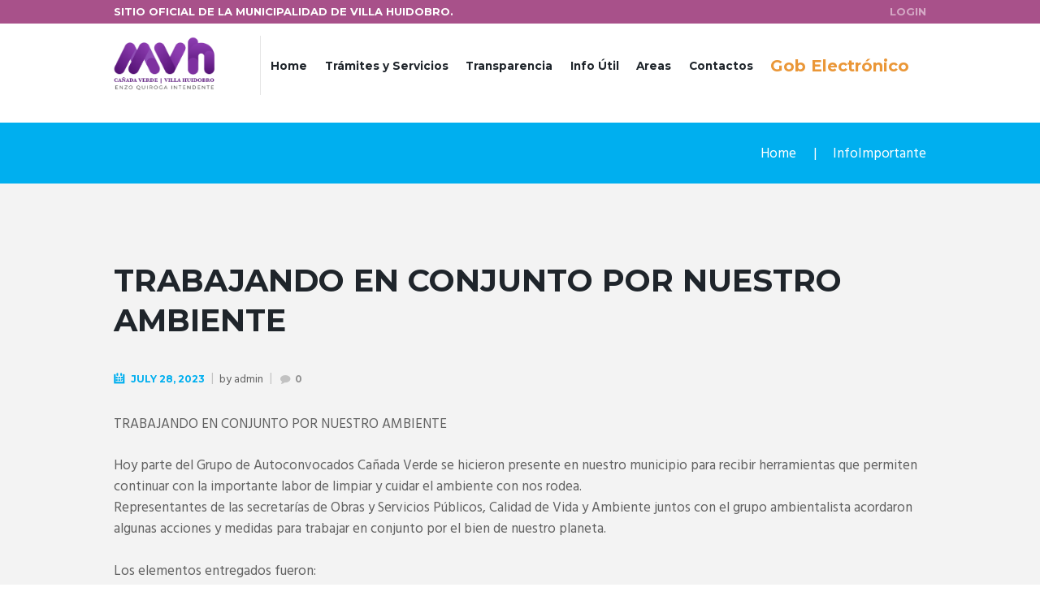

--- FILE ---
content_type: text/html; charset=UTF-8
request_url: https://villahuidobro.com.ar/2023/07/28/trabajando-en-conjunto-por-nuestro-ambiente/
body_size: 18625
content:
<!DOCTYPE html>
<html lang="es">
<head>
	<meta charset="UTF-8" />
	<meta name="viewport" content="width=device-width, initial-scale=1, maximum-scale=1">
	<meta name="format-detection" content="telephone=no">

	<link rel="profile" href="https://gmpg.org/xfn/11" />
	<link rel="pingback" href="https://villahuidobro.com.ar/xmlrpc.php" />

		   	<style type="text/css">
   		<!--
			#page_preloader { background-color: #f3f3f3; background-image:url(https://villahuidobro.com.ar/wp-content/uploads/2016/06/spin.gif); background-position:center; background-repeat:no-repeat; position:fixed; z-index:1000000; left:0; top:0; right:0; bottom:0; opacity: 0.8; }
	   	-->
   		</style>
   		<title>TRABAJANDO EN CONJUNTO POR NUESTRO AMBIENTE &#8211; Municipalidad de Villa Huidobro</title>
<meta name='robots' content='max-image-preview:large' />
<link rel='dns-prefetch' href='//fonts.googleapis.com' />
<link rel="alternate" type="application/rss+xml" title="Municipalidad de Villa Huidobro &raquo; Feed" href="https://villahuidobro.com.ar/feed/" />
<link rel="alternate" type="application/rss+xml" title="Municipalidad de Villa Huidobro &raquo; Feed de los comentarios" href="https://villahuidobro.com.ar/comments/feed/" />
<link rel="alternate" type="application/rss+xml" title="Municipalidad de Villa Huidobro &raquo; Comentario TRABAJANDO EN CONJUNTO POR NUESTRO AMBIENTE del feed" href="https://villahuidobro.com.ar/2023/07/28/trabajando-en-conjunto-por-nuestro-ambiente/feed/" />
<link rel="alternate" title="oEmbed (JSON)" type="application/json+oembed" href="https://villahuidobro.com.ar/wp-json/oembed/1.0/embed?url=https%3A%2F%2Fvillahuidobro.com.ar%2F2023%2F07%2F28%2Ftrabajando-en-conjunto-por-nuestro-ambiente%2F" />
<link rel="alternate" title="oEmbed (XML)" type="text/xml+oembed" href="https://villahuidobro.com.ar/wp-json/oembed/1.0/embed?url=https%3A%2F%2Fvillahuidobro.com.ar%2F2023%2F07%2F28%2Ftrabajando-en-conjunto-por-nuestro-ambiente%2F&#038;format=xml" />
<meta property="og:image" content="https://villahuidobro.com.ar/wp-content/uploads/2023/07/WhatsApp-Image-2023-07-28-at-07.51.40.jpeg"/>
<style id='wp-img-auto-sizes-contain-inline-css' type='text/css'>
img:is([sizes=auto i],[sizes^="auto," i]){contain-intrinsic-size:3000px 1500px}
/*# sourceURL=wp-img-auto-sizes-contain-inline-css */
</style>
<style id='wp-emoji-styles-inline-css' type='text/css'>

	img.wp-smiley, img.emoji {
		display: inline !important;
		border: none !important;
		box-shadow: none !important;
		height: 1em !important;
		width: 1em !important;
		margin: 0 0.07em !important;
		vertical-align: -0.1em !important;
		background: none !important;
		padding: 0 !important;
	}
/*# sourceURL=wp-emoji-styles-inline-css */
</style>
<link rel='stylesheet' id='wp-block-library-css' href='https://villahuidobro.com.ar/wp-includes/css/dist/block-library/style.min.css?ver=6.9' type='text/css' media='all' />
<style id='wp-block-gallery-inline-css' type='text/css'>
.blocks-gallery-grid:not(.has-nested-images),.wp-block-gallery:not(.has-nested-images){display:flex;flex-wrap:wrap;list-style-type:none;margin:0;padding:0}.blocks-gallery-grid:not(.has-nested-images) .blocks-gallery-image,.blocks-gallery-grid:not(.has-nested-images) .blocks-gallery-item,.wp-block-gallery:not(.has-nested-images) .blocks-gallery-image,.wp-block-gallery:not(.has-nested-images) .blocks-gallery-item{display:flex;flex-direction:column;flex-grow:1;justify-content:center;margin:0 1em 1em 0;position:relative;width:calc(50% - 1em)}.blocks-gallery-grid:not(.has-nested-images) .blocks-gallery-image:nth-of-type(2n),.blocks-gallery-grid:not(.has-nested-images) .blocks-gallery-item:nth-of-type(2n),.wp-block-gallery:not(.has-nested-images) .blocks-gallery-image:nth-of-type(2n),.wp-block-gallery:not(.has-nested-images) .blocks-gallery-item:nth-of-type(2n){margin-right:0}.blocks-gallery-grid:not(.has-nested-images) .blocks-gallery-image figure,.blocks-gallery-grid:not(.has-nested-images) .blocks-gallery-item figure,.wp-block-gallery:not(.has-nested-images) .blocks-gallery-image figure,.wp-block-gallery:not(.has-nested-images) .blocks-gallery-item figure{align-items:flex-end;display:flex;height:100%;justify-content:flex-start;margin:0}.blocks-gallery-grid:not(.has-nested-images) .blocks-gallery-image img,.blocks-gallery-grid:not(.has-nested-images) .blocks-gallery-item img,.wp-block-gallery:not(.has-nested-images) .blocks-gallery-image img,.wp-block-gallery:not(.has-nested-images) .blocks-gallery-item img{display:block;height:auto;max-width:100%;width:auto}.blocks-gallery-grid:not(.has-nested-images) .blocks-gallery-image figcaption,.blocks-gallery-grid:not(.has-nested-images) .blocks-gallery-item figcaption,.wp-block-gallery:not(.has-nested-images) .blocks-gallery-image figcaption,.wp-block-gallery:not(.has-nested-images) .blocks-gallery-item figcaption{background:linear-gradient(0deg,#000000b3,#0000004d 70%,#0000);bottom:0;box-sizing:border-box;color:#fff;font-size:.8em;margin:0;max-height:100%;overflow:auto;padding:3em .77em .7em;position:absolute;text-align:center;width:100%;z-index:2}.blocks-gallery-grid:not(.has-nested-images) .blocks-gallery-image figcaption img,.blocks-gallery-grid:not(.has-nested-images) .blocks-gallery-item figcaption img,.wp-block-gallery:not(.has-nested-images) .blocks-gallery-image figcaption img,.wp-block-gallery:not(.has-nested-images) .blocks-gallery-item figcaption img{display:inline}.blocks-gallery-grid:not(.has-nested-images) figcaption,.wp-block-gallery:not(.has-nested-images) figcaption{flex-grow:1}.blocks-gallery-grid:not(.has-nested-images).is-cropped .blocks-gallery-image a,.blocks-gallery-grid:not(.has-nested-images).is-cropped .blocks-gallery-image img,.blocks-gallery-grid:not(.has-nested-images).is-cropped .blocks-gallery-item a,.blocks-gallery-grid:not(.has-nested-images).is-cropped .blocks-gallery-item img,.wp-block-gallery:not(.has-nested-images).is-cropped .blocks-gallery-image a,.wp-block-gallery:not(.has-nested-images).is-cropped .blocks-gallery-image img,.wp-block-gallery:not(.has-nested-images).is-cropped .blocks-gallery-item a,.wp-block-gallery:not(.has-nested-images).is-cropped .blocks-gallery-item img{flex:1;height:100%;object-fit:cover;width:100%}.blocks-gallery-grid:not(.has-nested-images).columns-1 .blocks-gallery-image,.blocks-gallery-grid:not(.has-nested-images).columns-1 .blocks-gallery-item,.wp-block-gallery:not(.has-nested-images).columns-1 .blocks-gallery-image,.wp-block-gallery:not(.has-nested-images).columns-1 .blocks-gallery-item{margin-right:0;width:100%}@media (min-width:600px){.blocks-gallery-grid:not(.has-nested-images).columns-3 .blocks-gallery-image,.blocks-gallery-grid:not(.has-nested-images).columns-3 .blocks-gallery-item,.wp-block-gallery:not(.has-nested-images).columns-3 .blocks-gallery-image,.wp-block-gallery:not(.has-nested-images).columns-3 .blocks-gallery-item{margin-right:1em;width:calc(33.33333% - .66667em)}.blocks-gallery-grid:not(.has-nested-images).columns-4 .blocks-gallery-image,.blocks-gallery-grid:not(.has-nested-images).columns-4 .blocks-gallery-item,.wp-block-gallery:not(.has-nested-images).columns-4 .blocks-gallery-image,.wp-block-gallery:not(.has-nested-images).columns-4 .blocks-gallery-item{margin-right:1em;width:calc(25% - .75em)}.blocks-gallery-grid:not(.has-nested-images).columns-5 .blocks-gallery-image,.blocks-gallery-grid:not(.has-nested-images).columns-5 .blocks-gallery-item,.wp-block-gallery:not(.has-nested-images).columns-5 .blocks-gallery-image,.wp-block-gallery:not(.has-nested-images).columns-5 .blocks-gallery-item{margin-right:1em;width:calc(20% - .8em)}.blocks-gallery-grid:not(.has-nested-images).columns-6 .blocks-gallery-image,.blocks-gallery-grid:not(.has-nested-images).columns-6 .blocks-gallery-item,.wp-block-gallery:not(.has-nested-images).columns-6 .blocks-gallery-image,.wp-block-gallery:not(.has-nested-images).columns-6 .blocks-gallery-item{margin-right:1em;width:calc(16.66667% - .83333em)}.blocks-gallery-grid:not(.has-nested-images).columns-7 .blocks-gallery-image,.blocks-gallery-grid:not(.has-nested-images).columns-7 .blocks-gallery-item,.wp-block-gallery:not(.has-nested-images).columns-7 .blocks-gallery-image,.wp-block-gallery:not(.has-nested-images).columns-7 .blocks-gallery-item{margin-right:1em;width:calc(14.28571% - .85714em)}.blocks-gallery-grid:not(.has-nested-images).columns-8 .blocks-gallery-image,.blocks-gallery-grid:not(.has-nested-images).columns-8 .blocks-gallery-item,.wp-block-gallery:not(.has-nested-images).columns-8 .blocks-gallery-image,.wp-block-gallery:not(.has-nested-images).columns-8 .blocks-gallery-item{margin-right:1em;width:calc(12.5% - .875em)}.blocks-gallery-grid:not(.has-nested-images).columns-1 .blocks-gallery-image:nth-of-type(1n),.blocks-gallery-grid:not(.has-nested-images).columns-1 .blocks-gallery-item:nth-of-type(1n),.blocks-gallery-grid:not(.has-nested-images).columns-2 .blocks-gallery-image:nth-of-type(2n),.blocks-gallery-grid:not(.has-nested-images).columns-2 .blocks-gallery-item:nth-of-type(2n),.blocks-gallery-grid:not(.has-nested-images).columns-3 .blocks-gallery-image:nth-of-type(3n),.blocks-gallery-grid:not(.has-nested-images).columns-3 .blocks-gallery-item:nth-of-type(3n),.blocks-gallery-grid:not(.has-nested-images).columns-4 .blocks-gallery-image:nth-of-type(4n),.blocks-gallery-grid:not(.has-nested-images).columns-4 .blocks-gallery-item:nth-of-type(4n),.blocks-gallery-grid:not(.has-nested-images).columns-5 .blocks-gallery-image:nth-of-type(5n),.blocks-gallery-grid:not(.has-nested-images).columns-5 .blocks-gallery-item:nth-of-type(5n),.blocks-gallery-grid:not(.has-nested-images).columns-6 .blocks-gallery-image:nth-of-type(6n),.blocks-gallery-grid:not(.has-nested-images).columns-6 .blocks-gallery-item:nth-of-type(6n),.blocks-gallery-grid:not(.has-nested-images).columns-7 .blocks-gallery-image:nth-of-type(7n),.blocks-gallery-grid:not(.has-nested-images).columns-7 .blocks-gallery-item:nth-of-type(7n),.blocks-gallery-grid:not(.has-nested-images).columns-8 .blocks-gallery-image:nth-of-type(8n),.blocks-gallery-grid:not(.has-nested-images).columns-8 .blocks-gallery-item:nth-of-type(8n),.wp-block-gallery:not(.has-nested-images).columns-1 .blocks-gallery-image:nth-of-type(1n),.wp-block-gallery:not(.has-nested-images).columns-1 .blocks-gallery-item:nth-of-type(1n),.wp-block-gallery:not(.has-nested-images).columns-2 .blocks-gallery-image:nth-of-type(2n),.wp-block-gallery:not(.has-nested-images).columns-2 .blocks-gallery-item:nth-of-type(2n),.wp-block-gallery:not(.has-nested-images).columns-3 .blocks-gallery-image:nth-of-type(3n),.wp-block-gallery:not(.has-nested-images).columns-3 .blocks-gallery-item:nth-of-type(3n),.wp-block-gallery:not(.has-nested-images).columns-4 .blocks-gallery-image:nth-of-type(4n),.wp-block-gallery:not(.has-nested-images).columns-4 .blocks-gallery-item:nth-of-type(4n),.wp-block-gallery:not(.has-nested-images).columns-5 .blocks-gallery-image:nth-of-type(5n),.wp-block-gallery:not(.has-nested-images).columns-5 .blocks-gallery-item:nth-of-type(5n),.wp-block-gallery:not(.has-nested-images).columns-6 .blocks-gallery-image:nth-of-type(6n),.wp-block-gallery:not(.has-nested-images).columns-6 .blocks-gallery-item:nth-of-type(6n),.wp-block-gallery:not(.has-nested-images).columns-7 .blocks-gallery-image:nth-of-type(7n),.wp-block-gallery:not(.has-nested-images).columns-7 .blocks-gallery-item:nth-of-type(7n),.wp-block-gallery:not(.has-nested-images).columns-8 .blocks-gallery-image:nth-of-type(8n),.wp-block-gallery:not(.has-nested-images).columns-8 .blocks-gallery-item:nth-of-type(8n){margin-right:0}}.blocks-gallery-grid:not(.has-nested-images) .blocks-gallery-image:last-child,.blocks-gallery-grid:not(.has-nested-images) .blocks-gallery-item:last-child,.wp-block-gallery:not(.has-nested-images) .blocks-gallery-image:last-child,.wp-block-gallery:not(.has-nested-images) .blocks-gallery-item:last-child{margin-right:0}.blocks-gallery-grid:not(.has-nested-images).alignleft,.blocks-gallery-grid:not(.has-nested-images).alignright,.wp-block-gallery:not(.has-nested-images).alignleft,.wp-block-gallery:not(.has-nested-images).alignright{max-width:420px;width:100%}.blocks-gallery-grid:not(.has-nested-images).aligncenter .blocks-gallery-item figure,.wp-block-gallery:not(.has-nested-images).aligncenter .blocks-gallery-item figure{justify-content:center}.wp-block-gallery:not(.is-cropped) .blocks-gallery-item{align-self:flex-start}figure.wp-block-gallery.has-nested-images{align-items:normal}.wp-block-gallery.has-nested-images figure.wp-block-image:not(#individual-image){margin:0;width:calc(50% - var(--wp--style--unstable-gallery-gap, 16px)/2)}.wp-block-gallery.has-nested-images figure.wp-block-image{box-sizing:border-box;display:flex;flex-direction:column;flex-grow:1;justify-content:center;max-width:100%;position:relative}.wp-block-gallery.has-nested-images figure.wp-block-image>a,.wp-block-gallery.has-nested-images figure.wp-block-image>div{flex-direction:column;flex-grow:1;margin:0}.wp-block-gallery.has-nested-images figure.wp-block-image img{display:block;height:auto;max-width:100%!important;width:auto}.wp-block-gallery.has-nested-images figure.wp-block-image figcaption,.wp-block-gallery.has-nested-images figure.wp-block-image:has(figcaption):before{bottom:0;left:0;max-height:100%;position:absolute;right:0}.wp-block-gallery.has-nested-images figure.wp-block-image:has(figcaption):before{backdrop-filter:blur(3px);content:"";height:100%;-webkit-mask-image:linear-gradient(0deg,#000 20%,#0000);mask-image:linear-gradient(0deg,#000 20%,#0000);max-height:40%;pointer-events:none}.wp-block-gallery.has-nested-images figure.wp-block-image figcaption{box-sizing:border-box;color:#fff;font-size:13px;margin:0;overflow:auto;padding:1em;text-align:center;text-shadow:0 0 1.5px #000}.wp-block-gallery.has-nested-images figure.wp-block-image figcaption::-webkit-scrollbar{height:12px;width:12px}.wp-block-gallery.has-nested-images figure.wp-block-image figcaption::-webkit-scrollbar-track{background-color:initial}.wp-block-gallery.has-nested-images figure.wp-block-image figcaption::-webkit-scrollbar-thumb{background-clip:padding-box;background-color:initial;border:3px solid #0000;border-radius:8px}.wp-block-gallery.has-nested-images figure.wp-block-image figcaption:focus-within::-webkit-scrollbar-thumb,.wp-block-gallery.has-nested-images figure.wp-block-image figcaption:focus::-webkit-scrollbar-thumb,.wp-block-gallery.has-nested-images figure.wp-block-image figcaption:hover::-webkit-scrollbar-thumb{background-color:#fffc}.wp-block-gallery.has-nested-images figure.wp-block-image figcaption{scrollbar-color:#0000 #0000;scrollbar-gutter:stable both-edges;scrollbar-width:thin}.wp-block-gallery.has-nested-images figure.wp-block-image figcaption:focus,.wp-block-gallery.has-nested-images figure.wp-block-image figcaption:focus-within,.wp-block-gallery.has-nested-images figure.wp-block-image figcaption:hover{scrollbar-color:#fffc #0000}.wp-block-gallery.has-nested-images figure.wp-block-image figcaption{will-change:transform}@media (hover:none){.wp-block-gallery.has-nested-images figure.wp-block-image figcaption{scrollbar-color:#fffc #0000}}.wp-block-gallery.has-nested-images figure.wp-block-image figcaption{background:linear-gradient(0deg,#0006,#0000)}.wp-block-gallery.has-nested-images figure.wp-block-image figcaption img{display:inline}.wp-block-gallery.has-nested-images figure.wp-block-image figcaption a{color:inherit}.wp-block-gallery.has-nested-images figure.wp-block-image.has-custom-border img{box-sizing:border-box}.wp-block-gallery.has-nested-images figure.wp-block-image.has-custom-border>a,.wp-block-gallery.has-nested-images figure.wp-block-image.has-custom-border>div,.wp-block-gallery.has-nested-images figure.wp-block-image.is-style-rounded>a,.wp-block-gallery.has-nested-images figure.wp-block-image.is-style-rounded>div{flex:1 1 auto}.wp-block-gallery.has-nested-images figure.wp-block-image.has-custom-border figcaption,.wp-block-gallery.has-nested-images figure.wp-block-image.is-style-rounded figcaption{background:none;color:inherit;flex:initial;margin:0;padding:10px 10px 9px;position:relative;text-shadow:none}.wp-block-gallery.has-nested-images figure.wp-block-image.has-custom-border:before,.wp-block-gallery.has-nested-images figure.wp-block-image.is-style-rounded:before{content:none}.wp-block-gallery.has-nested-images figcaption{flex-basis:100%;flex-grow:1;text-align:center}.wp-block-gallery.has-nested-images:not(.is-cropped) figure.wp-block-image:not(#individual-image){margin-bottom:auto;margin-top:0}.wp-block-gallery.has-nested-images.is-cropped figure.wp-block-image:not(#individual-image){align-self:inherit}.wp-block-gallery.has-nested-images.is-cropped figure.wp-block-image:not(#individual-image)>a,.wp-block-gallery.has-nested-images.is-cropped figure.wp-block-image:not(#individual-image)>div:not(.components-drop-zone){display:flex}.wp-block-gallery.has-nested-images.is-cropped figure.wp-block-image:not(#individual-image) a,.wp-block-gallery.has-nested-images.is-cropped figure.wp-block-image:not(#individual-image) img{flex:1 0 0%;height:100%;object-fit:cover;width:100%}.wp-block-gallery.has-nested-images.columns-1 figure.wp-block-image:not(#individual-image){width:100%}@media (min-width:600px){.wp-block-gallery.has-nested-images.columns-3 figure.wp-block-image:not(#individual-image){width:calc(33.33333% - var(--wp--style--unstable-gallery-gap, 16px)*.66667)}.wp-block-gallery.has-nested-images.columns-4 figure.wp-block-image:not(#individual-image){width:calc(25% - var(--wp--style--unstable-gallery-gap, 16px)*.75)}.wp-block-gallery.has-nested-images.columns-5 figure.wp-block-image:not(#individual-image){width:calc(20% - var(--wp--style--unstable-gallery-gap, 16px)*.8)}.wp-block-gallery.has-nested-images.columns-6 figure.wp-block-image:not(#individual-image){width:calc(16.66667% - var(--wp--style--unstable-gallery-gap, 16px)*.83333)}.wp-block-gallery.has-nested-images.columns-7 figure.wp-block-image:not(#individual-image){width:calc(14.28571% - var(--wp--style--unstable-gallery-gap, 16px)*.85714)}.wp-block-gallery.has-nested-images.columns-8 figure.wp-block-image:not(#individual-image){width:calc(12.5% - var(--wp--style--unstable-gallery-gap, 16px)*.875)}.wp-block-gallery.has-nested-images.columns-default figure.wp-block-image:not(#individual-image){width:calc(33.33% - var(--wp--style--unstable-gallery-gap, 16px)*.66667)}.wp-block-gallery.has-nested-images.columns-default figure.wp-block-image:not(#individual-image):first-child:nth-last-child(2),.wp-block-gallery.has-nested-images.columns-default figure.wp-block-image:not(#individual-image):first-child:nth-last-child(2)~figure.wp-block-image:not(#individual-image){width:calc(50% - var(--wp--style--unstable-gallery-gap, 16px)*.5)}.wp-block-gallery.has-nested-images.columns-default figure.wp-block-image:not(#individual-image):first-child:last-child{width:100%}}.wp-block-gallery.has-nested-images.alignleft,.wp-block-gallery.has-nested-images.alignright{max-width:420px;width:100%}.wp-block-gallery.has-nested-images.aligncenter{justify-content:center}
/*# sourceURL=https://villahuidobro.com.ar/wp-includes/blocks/gallery/style.min.css */
</style>
<style id='wp-block-image-inline-css' type='text/css'>
.wp-block-image>a,.wp-block-image>figure>a{display:inline-block}.wp-block-image img{box-sizing:border-box;height:auto;max-width:100%;vertical-align:bottom}@media not (prefers-reduced-motion){.wp-block-image img.hide{visibility:hidden}.wp-block-image img.show{animation:show-content-image .4s}}.wp-block-image[style*=border-radius] img,.wp-block-image[style*=border-radius]>a{border-radius:inherit}.wp-block-image.has-custom-border img{box-sizing:border-box}.wp-block-image.aligncenter{text-align:center}.wp-block-image.alignfull>a,.wp-block-image.alignwide>a{width:100%}.wp-block-image.alignfull img,.wp-block-image.alignwide img{height:auto;width:100%}.wp-block-image .aligncenter,.wp-block-image .alignleft,.wp-block-image .alignright,.wp-block-image.aligncenter,.wp-block-image.alignleft,.wp-block-image.alignright{display:table}.wp-block-image .aligncenter>figcaption,.wp-block-image .alignleft>figcaption,.wp-block-image .alignright>figcaption,.wp-block-image.aligncenter>figcaption,.wp-block-image.alignleft>figcaption,.wp-block-image.alignright>figcaption{caption-side:bottom;display:table-caption}.wp-block-image .alignleft{float:left;margin:.5em 1em .5em 0}.wp-block-image .alignright{float:right;margin:.5em 0 .5em 1em}.wp-block-image .aligncenter{margin-left:auto;margin-right:auto}.wp-block-image :where(figcaption){margin-bottom:1em;margin-top:.5em}.wp-block-image.is-style-circle-mask img{border-radius:9999px}@supports ((-webkit-mask-image:none) or (mask-image:none)) or (-webkit-mask-image:none){.wp-block-image.is-style-circle-mask img{border-radius:0;-webkit-mask-image:url('data:image/svg+xml;utf8,<svg viewBox="0 0 100 100" xmlns="http://www.w3.org/2000/svg"><circle cx="50" cy="50" r="50"/></svg>');mask-image:url('data:image/svg+xml;utf8,<svg viewBox="0 0 100 100" xmlns="http://www.w3.org/2000/svg"><circle cx="50" cy="50" r="50"/></svg>');mask-mode:alpha;-webkit-mask-position:center;mask-position:center;-webkit-mask-repeat:no-repeat;mask-repeat:no-repeat;-webkit-mask-size:contain;mask-size:contain}}:root :where(.wp-block-image.is-style-rounded img,.wp-block-image .is-style-rounded img){border-radius:9999px}.wp-block-image figure{margin:0}.wp-lightbox-container{display:flex;flex-direction:column;position:relative}.wp-lightbox-container img{cursor:zoom-in}.wp-lightbox-container img:hover+button{opacity:1}.wp-lightbox-container button{align-items:center;backdrop-filter:blur(16px) saturate(180%);background-color:#5a5a5a40;border:none;border-radius:4px;cursor:zoom-in;display:flex;height:20px;justify-content:center;opacity:0;padding:0;position:absolute;right:16px;text-align:center;top:16px;width:20px;z-index:100}@media not (prefers-reduced-motion){.wp-lightbox-container button{transition:opacity .2s ease}}.wp-lightbox-container button:focus-visible{outline:3px auto #5a5a5a40;outline:3px auto -webkit-focus-ring-color;outline-offset:3px}.wp-lightbox-container button:hover{cursor:pointer;opacity:1}.wp-lightbox-container button:focus{opacity:1}.wp-lightbox-container button:focus,.wp-lightbox-container button:hover,.wp-lightbox-container button:not(:hover):not(:active):not(.has-background){background-color:#5a5a5a40;border:none}.wp-lightbox-overlay{box-sizing:border-box;cursor:zoom-out;height:100vh;left:0;overflow:hidden;position:fixed;top:0;visibility:hidden;width:100%;z-index:100000}.wp-lightbox-overlay .close-button{align-items:center;cursor:pointer;display:flex;justify-content:center;min-height:40px;min-width:40px;padding:0;position:absolute;right:calc(env(safe-area-inset-right) + 16px);top:calc(env(safe-area-inset-top) + 16px);z-index:5000000}.wp-lightbox-overlay .close-button:focus,.wp-lightbox-overlay .close-button:hover,.wp-lightbox-overlay .close-button:not(:hover):not(:active):not(.has-background){background:none;border:none}.wp-lightbox-overlay .lightbox-image-container{height:var(--wp--lightbox-container-height);left:50%;overflow:hidden;position:absolute;top:50%;transform:translate(-50%,-50%);transform-origin:top left;width:var(--wp--lightbox-container-width);z-index:9999999999}.wp-lightbox-overlay .wp-block-image{align-items:center;box-sizing:border-box;display:flex;height:100%;justify-content:center;margin:0;position:relative;transform-origin:0 0;width:100%;z-index:3000000}.wp-lightbox-overlay .wp-block-image img{height:var(--wp--lightbox-image-height);min-height:var(--wp--lightbox-image-height);min-width:var(--wp--lightbox-image-width);width:var(--wp--lightbox-image-width)}.wp-lightbox-overlay .wp-block-image figcaption{display:none}.wp-lightbox-overlay button{background:none;border:none}.wp-lightbox-overlay .scrim{background-color:#fff;height:100%;opacity:.9;position:absolute;width:100%;z-index:2000000}.wp-lightbox-overlay.active{visibility:visible}@media not (prefers-reduced-motion){.wp-lightbox-overlay.active{animation:turn-on-visibility .25s both}.wp-lightbox-overlay.active img{animation:turn-on-visibility .35s both}.wp-lightbox-overlay.show-closing-animation:not(.active){animation:turn-off-visibility .35s both}.wp-lightbox-overlay.show-closing-animation:not(.active) img{animation:turn-off-visibility .25s both}.wp-lightbox-overlay.zoom.active{animation:none;opacity:1;visibility:visible}.wp-lightbox-overlay.zoom.active .lightbox-image-container{animation:lightbox-zoom-in .4s}.wp-lightbox-overlay.zoom.active .lightbox-image-container img{animation:none}.wp-lightbox-overlay.zoom.active .scrim{animation:turn-on-visibility .4s forwards}.wp-lightbox-overlay.zoom.show-closing-animation:not(.active){animation:none}.wp-lightbox-overlay.zoom.show-closing-animation:not(.active) .lightbox-image-container{animation:lightbox-zoom-out .4s}.wp-lightbox-overlay.zoom.show-closing-animation:not(.active) .lightbox-image-container img{animation:none}.wp-lightbox-overlay.zoom.show-closing-animation:not(.active) .scrim{animation:turn-off-visibility .4s forwards}}@keyframes show-content-image{0%{visibility:hidden}99%{visibility:hidden}to{visibility:visible}}@keyframes turn-on-visibility{0%{opacity:0}to{opacity:1}}@keyframes turn-off-visibility{0%{opacity:1;visibility:visible}99%{opacity:0;visibility:visible}to{opacity:0;visibility:hidden}}@keyframes lightbox-zoom-in{0%{transform:translate(calc((-100vw + var(--wp--lightbox-scrollbar-width))/2 + var(--wp--lightbox-initial-left-position)),calc(-50vh + var(--wp--lightbox-initial-top-position))) scale(var(--wp--lightbox-scale))}to{transform:translate(-50%,-50%) scale(1)}}@keyframes lightbox-zoom-out{0%{transform:translate(-50%,-50%) scale(1);visibility:visible}99%{visibility:visible}to{transform:translate(calc((-100vw + var(--wp--lightbox-scrollbar-width))/2 + var(--wp--lightbox-initial-left-position)),calc(-50vh + var(--wp--lightbox-initial-top-position))) scale(var(--wp--lightbox-scale));visibility:hidden}}
/*# sourceURL=https://villahuidobro.com.ar/wp-includes/blocks/image/style.min.css */
</style>
<style id='wp-block-paragraph-inline-css' type='text/css'>
.is-small-text{font-size:.875em}.is-regular-text{font-size:1em}.is-large-text{font-size:2.25em}.is-larger-text{font-size:3em}.has-drop-cap:not(:focus):first-letter{float:left;font-size:8.4em;font-style:normal;font-weight:100;line-height:.68;margin:.05em .1em 0 0;text-transform:uppercase}body.rtl .has-drop-cap:not(:focus):first-letter{float:none;margin-left:.1em}p.has-drop-cap.has-background{overflow:hidden}:root :where(p.has-background){padding:1.25em 2.375em}:where(p.has-text-color:not(.has-link-color)) a{color:inherit}p.has-text-align-left[style*="writing-mode:vertical-lr"],p.has-text-align-right[style*="writing-mode:vertical-rl"]{rotate:180deg}
/*# sourceURL=https://villahuidobro.com.ar/wp-includes/blocks/paragraph/style.min.css */
</style>
<style id='global-styles-inline-css' type='text/css'>
:root{--wp--preset--aspect-ratio--square: 1;--wp--preset--aspect-ratio--4-3: 4/3;--wp--preset--aspect-ratio--3-4: 3/4;--wp--preset--aspect-ratio--3-2: 3/2;--wp--preset--aspect-ratio--2-3: 2/3;--wp--preset--aspect-ratio--16-9: 16/9;--wp--preset--aspect-ratio--9-16: 9/16;--wp--preset--color--black: #000000;--wp--preset--color--cyan-bluish-gray: #abb8c3;--wp--preset--color--white: #ffffff;--wp--preset--color--pale-pink: #f78da7;--wp--preset--color--vivid-red: #cf2e2e;--wp--preset--color--luminous-vivid-orange: #ff6900;--wp--preset--color--luminous-vivid-amber: #fcb900;--wp--preset--color--light-green-cyan: #7bdcb5;--wp--preset--color--vivid-green-cyan: #00d084;--wp--preset--color--pale-cyan-blue: #8ed1fc;--wp--preset--color--vivid-cyan-blue: #0693e3;--wp--preset--color--vivid-purple: #9b51e0;--wp--preset--gradient--vivid-cyan-blue-to-vivid-purple: linear-gradient(135deg,rgb(6,147,227) 0%,rgb(155,81,224) 100%);--wp--preset--gradient--light-green-cyan-to-vivid-green-cyan: linear-gradient(135deg,rgb(122,220,180) 0%,rgb(0,208,130) 100%);--wp--preset--gradient--luminous-vivid-amber-to-luminous-vivid-orange: linear-gradient(135deg,rgb(252,185,0) 0%,rgb(255,105,0) 100%);--wp--preset--gradient--luminous-vivid-orange-to-vivid-red: linear-gradient(135deg,rgb(255,105,0) 0%,rgb(207,46,46) 100%);--wp--preset--gradient--very-light-gray-to-cyan-bluish-gray: linear-gradient(135deg,rgb(238,238,238) 0%,rgb(169,184,195) 100%);--wp--preset--gradient--cool-to-warm-spectrum: linear-gradient(135deg,rgb(74,234,220) 0%,rgb(151,120,209) 20%,rgb(207,42,186) 40%,rgb(238,44,130) 60%,rgb(251,105,98) 80%,rgb(254,248,76) 100%);--wp--preset--gradient--blush-light-purple: linear-gradient(135deg,rgb(255,206,236) 0%,rgb(152,150,240) 100%);--wp--preset--gradient--blush-bordeaux: linear-gradient(135deg,rgb(254,205,165) 0%,rgb(254,45,45) 50%,rgb(107,0,62) 100%);--wp--preset--gradient--luminous-dusk: linear-gradient(135deg,rgb(255,203,112) 0%,rgb(199,81,192) 50%,rgb(65,88,208) 100%);--wp--preset--gradient--pale-ocean: linear-gradient(135deg,rgb(255,245,203) 0%,rgb(182,227,212) 50%,rgb(51,167,181) 100%);--wp--preset--gradient--electric-grass: linear-gradient(135deg,rgb(202,248,128) 0%,rgb(113,206,126) 100%);--wp--preset--gradient--midnight: linear-gradient(135deg,rgb(2,3,129) 0%,rgb(40,116,252) 100%);--wp--preset--font-size--small: 13px;--wp--preset--font-size--medium: 20px;--wp--preset--font-size--large: 36px;--wp--preset--font-size--x-large: 42px;--wp--preset--spacing--20: 0.44rem;--wp--preset--spacing--30: 0.67rem;--wp--preset--spacing--40: 1rem;--wp--preset--spacing--50: 1.5rem;--wp--preset--spacing--60: 2.25rem;--wp--preset--spacing--70: 3.38rem;--wp--preset--spacing--80: 5.06rem;--wp--preset--shadow--natural: 6px 6px 9px rgba(0, 0, 0, 0.2);--wp--preset--shadow--deep: 12px 12px 50px rgba(0, 0, 0, 0.4);--wp--preset--shadow--sharp: 6px 6px 0px rgba(0, 0, 0, 0.2);--wp--preset--shadow--outlined: 6px 6px 0px -3px rgb(255, 255, 255), 6px 6px rgb(0, 0, 0);--wp--preset--shadow--crisp: 6px 6px 0px rgb(0, 0, 0);}:where(.is-layout-flex){gap: 0.5em;}:where(.is-layout-grid){gap: 0.5em;}body .is-layout-flex{display: flex;}.is-layout-flex{flex-wrap: wrap;align-items: center;}.is-layout-flex > :is(*, div){margin: 0;}body .is-layout-grid{display: grid;}.is-layout-grid > :is(*, div){margin: 0;}:where(.wp-block-columns.is-layout-flex){gap: 2em;}:where(.wp-block-columns.is-layout-grid){gap: 2em;}:where(.wp-block-post-template.is-layout-flex){gap: 1.25em;}:where(.wp-block-post-template.is-layout-grid){gap: 1.25em;}.has-black-color{color: var(--wp--preset--color--black) !important;}.has-cyan-bluish-gray-color{color: var(--wp--preset--color--cyan-bluish-gray) !important;}.has-white-color{color: var(--wp--preset--color--white) !important;}.has-pale-pink-color{color: var(--wp--preset--color--pale-pink) !important;}.has-vivid-red-color{color: var(--wp--preset--color--vivid-red) !important;}.has-luminous-vivid-orange-color{color: var(--wp--preset--color--luminous-vivid-orange) !important;}.has-luminous-vivid-amber-color{color: var(--wp--preset--color--luminous-vivid-amber) !important;}.has-light-green-cyan-color{color: var(--wp--preset--color--light-green-cyan) !important;}.has-vivid-green-cyan-color{color: var(--wp--preset--color--vivid-green-cyan) !important;}.has-pale-cyan-blue-color{color: var(--wp--preset--color--pale-cyan-blue) !important;}.has-vivid-cyan-blue-color{color: var(--wp--preset--color--vivid-cyan-blue) !important;}.has-vivid-purple-color{color: var(--wp--preset--color--vivid-purple) !important;}.has-black-background-color{background-color: var(--wp--preset--color--black) !important;}.has-cyan-bluish-gray-background-color{background-color: var(--wp--preset--color--cyan-bluish-gray) !important;}.has-white-background-color{background-color: var(--wp--preset--color--white) !important;}.has-pale-pink-background-color{background-color: var(--wp--preset--color--pale-pink) !important;}.has-vivid-red-background-color{background-color: var(--wp--preset--color--vivid-red) !important;}.has-luminous-vivid-orange-background-color{background-color: var(--wp--preset--color--luminous-vivid-orange) !important;}.has-luminous-vivid-amber-background-color{background-color: var(--wp--preset--color--luminous-vivid-amber) !important;}.has-light-green-cyan-background-color{background-color: var(--wp--preset--color--light-green-cyan) !important;}.has-vivid-green-cyan-background-color{background-color: var(--wp--preset--color--vivid-green-cyan) !important;}.has-pale-cyan-blue-background-color{background-color: var(--wp--preset--color--pale-cyan-blue) !important;}.has-vivid-cyan-blue-background-color{background-color: var(--wp--preset--color--vivid-cyan-blue) !important;}.has-vivid-purple-background-color{background-color: var(--wp--preset--color--vivid-purple) !important;}.has-black-border-color{border-color: var(--wp--preset--color--black) !important;}.has-cyan-bluish-gray-border-color{border-color: var(--wp--preset--color--cyan-bluish-gray) !important;}.has-white-border-color{border-color: var(--wp--preset--color--white) !important;}.has-pale-pink-border-color{border-color: var(--wp--preset--color--pale-pink) !important;}.has-vivid-red-border-color{border-color: var(--wp--preset--color--vivid-red) !important;}.has-luminous-vivid-orange-border-color{border-color: var(--wp--preset--color--luminous-vivid-orange) !important;}.has-luminous-vivid-amber-border-color{border-color: var(--wp--preset--color--luminous-vivid-amber) !important;}.has-light-green-cyan-border-color{border-color: var(--wp--preset--color--light-green-cyan) !important;}.has-vivid-green-cyan-border-color{border-color: var(--wp--preset--color--vivid-green-cyan) !important;}.has-pale-cyan-blue-border-color{border-color: var(--wp--preset--color--pale-cyan-blue) !important;}.has-vivid-cyan-blue-border-color{border-color: var(--wp--preset--color--vivid-cyan-blue) !important;}.has-vivid-purple-border-color{border-color: var(--wp--preset--color--vivid-purple) !important;}.has-vivid-cyan-blue-to-vivid-purple-gradient-background{background: var(--wp--preset--gradient--vivid-cyan-blue-to-vivid-purple) !important;}.has-light-green-cyan-to-vivid-green-cyan-gradient-background{background: var(--wp--preset--gradient--light-green-cyan-to-vivid-green-cyan) !important;}.has-luminous-vivid-amber-to-luminous-vivid-orange-gradient-background{background: var(--wp--preset--gradient--luminous-vivid-amber-to-luminous-vivid-orange) !important;}.has-luminous-vivid-orange-to-vivid-red-gradient-background{background: var(--wp--preset--gradient--luminous-vivid-orange-to-vivid-red) !important;}.has-very-light-gray-to-cyan-bluish-gray-gradient-background{background: var(--wp--preset--gradient--very-light-gray-to-cyan-bluish-gray) !important;}.has-cool-to-warm-spectrum-gradient-background{background: var(--wp--preset--gradient--cool-to-warm-spectrum) !important;}.has-blush-light-purple-gradient-background{background: var(--wp--preset--gradient--blush-light-purple) !important;}.has-blush-bordeaux-gradient-background{background: var(--wp--preset--gradient--blush-bordeaux) !important;}.has-luminous-dusk-gradient-background{background: var(--wp--preset--gradient--luminous-dusk) !important;}.has-pale-ocean-gradient-background{background: var(--wp--preset--gradient--pale-ocean) !important;}.has-electric-grass-gradient-background{background: var(--wp--preset--gradient--electric-grass) !important;}.has-midnight-gradient-background{background: var(--wp--preset--gradient--midnight) !important;}.has-small-font-size{font-size: var(--wp--preset--font-size--small) !important;}.has-medium-font-size{font-size: var(--wp--preset--font-size--medium) !important;}.has-large-font-size{font-size: var(--wp--preset--font-size--large) !important;}.has-x-large-font-size{font-size: var(--wp--preset--font-size--x-large) !important;}
/*# sourceURL=global-styles-inline-css */
</style>
<style id='core-block-supports-inline-css' type='text/css'>
.wp-block-gallery.wp-block-gallery-1{--wp--style--unstable-gallery-gap:var( --wp--style--gallery-gap-default, var( --gallery-block--gutter-size, var( --wp--style--block-gap, 0.5em ) ) );gap:var( --wp--style--gallery-gap-default, var( --gallery-block--gutter-size, var( --wp--style--block-gap, 0.5em ) ) );}
/*# sourceURL=core-block-supports-inline-css */
</style>

<style id='classic-theme-styles-inline-css' type='text/css'>
/*! This file is auto-generated */
.wp-block-button__link{color:#fff;background-color:#32373c;border-radius:9999px;box-shadow:none;text-decoration:none;padding:calc(.667em + 2px) calc(1.333em + 2px);font-size:1.125em}.wp-block-file__button{background:#32373c;color:#fff;text-decoration:none}
/*# sourceURL=/wp-includes/css/classic-themes.min.css */
</style>
<link rel='stylesheet' id='citygov-font-google_fonts-style-css' href='//fonts.googleapis.com/css?family=Montserrat:300,300italic,400,400italic,700,700italic|Hind:400,500|Damion&#038;subset=latin,latin-ext' type='text/css' media='all' />
<link rel='stylesheet' id='citygov-fontello-style-css' href='https://villahuidobro.com.ar/wp-content/themes/citygov/css/fontello/css/fontello.css' type='text/css' media='all' />
<link rel='stylesheet' id='citygov-main-style-css' href='https://villahuidobro.com.ar/wp-content/themes/citygov/style.css' type='text/css' media='all' />
<link rel='stylesheet' id='citygov-animation-style-css' href='https://villahuidobro.com.ar/wp-content/themes/citygov/fw/css/core.animation.css' type='text/css' media='all' />
<link rel='stylesheet' id='citygov-shortcodes-style-css' href='https://villahuidobro.com.ar/wp-content/plugins/trx_utils/shortcodes/theme.shortcodes.css' type='text/css' media='all' />
<link rel='stylesheet' id='citygov-skin-style-css' href='https://villahuidobro.com.ar/wp-content/themes/citygov/skins/citygov/skin.css' type='text/css' media='all' />
<link rel='stylesheet' id='citygov-custom-style-css' href='https://villahuidobro.com.ar/wp-content/themes/citygov/fw/css/custom-style.css' type='text/css' media='all' />
<style id='citygov-custom-style-inline-css' type='text/css'>
  .sidebar_outer_logo .logo_main,.top_panel_wrap .logo_main,.top_panel_wrap .logo_fixed{height:70px} .top_panel_wrap .logo{margin-top:15px} .contacts_wrap .logo img{height:30px}
/*# sourceURL=citygov-custom-style-inline-css */
</style>
<link rel='stylesheet' id='citygov-responsive-style-css' href='https://villahuidobro.com.ar/wp-content/themes/citygov/css/responsive.css' type='text/css' media='all' />
<link rel='stylesheet' id='theme-skin-responsive-style-css' href='https://villahuidobro.com.ar/wp-content/themes/citygov/skins/citygov/skin.responsive.css' type='text/css' media='all' />
<link rel='stylesheet' id='mediaelement-css' href='https://villahuidobro.com.ar/wp-includes/js/mediaelement/mediaelementplayer-legacy.min.css?ver=4.2.17' type='text/css' media='all' />
<link rel='stylesheet' id='wp-mediaelement-css' href='https://villahuidobro.com.ar/wp-includes/js/mediaelement/wp-mediaelement.min.css?ver=6.9' type='text/css' media='all' />
<link rel='stylesheet' id='ekit-widget-styles-css' href='https://villahuidobro.com.ar/wp-content/plugins/elementskit-lite/widgets/init/assets/css/widget-styles.css?ver=3.5.1' type='text/css' media='all' />
<link rel='stylesheet' id='ekit-responsive-css' href='https://villahuidobro.com.ar/wp-content/plugins/elementskit-lite/widgets/init/assets/css/responsive.css?ver=3.5.1' type='text/css' media='all' />
<script type="text/javascript" src="https://villahuidobro.com.ar/wp-includes/js/jquery/jquery.min.js?ver=3.7.1" id="jquery-core-js"></script>
<script type="text/javascript" src="https://villahuidobro.com.ar/wp-includes/js/jquery/jquery-migrate.min.js?ver=3.4.1" id="jquery-migrate-js"></script>
<script type="text/javascript" src="https://villahuidobro.com.ar/wp-content/themes/citygov/fw/js/photostack/modernizr.min.js" id="modernizr-js"></script>
<link rel="https://api.w.org/" href="https://villahuidobro.com.ar/wp-json/" /><link rel="alternate" title="JSON" type="application/json" href="https://villahuidobro.com.ar/wp-json/wp/v2/posts/112619" /><link rel="EditURI" type="application/rsd+xml" title="RSD" href="https://villahuidobro.com.ar/xmlrpc.php?rsd" />
<meta name="generator" content="WordPress 6.9" />
<link rel="canonical" href="https://villahuidobro.com.ar/2023/07/28/trabajando-en-conjunto-por-nuestro-ambiente/" />
<link rel='shortlink' href='https://villahuidobro.com.ar/?p=112619' />
<meta name="generator" content="Elementor 3.28.4; features: e_font_icon_svg, additional_custom_breakpoints, e_local_google_fonts, e_element_cache; settings: css_print_method-external, google_font-enabled, font_display-swap">
			<style>
				.e-con.e-parent:nth-of-type(n+4):not(.e-lazyloaded):not(.e-no-lazyload),
				.e-con.e-parent:nth-of-type(n+4):not(.e-lazyloaded):not(.e-no-lazyload) * {
					background-image: none !important;
				}
				@media screen and (max-height: 1024px) {
					.e-con.e-parent:nth-of-type(n+3):not(.e-lazyloaded):not(.e-no-lazyload),
					.e-con.e-parent:nth-of-type(n+3):not(.e-lazyloaded):not(.e-no-lazyload) * {
						background-image: none !important;
					}
				}
				@media screen and (max-height: 640px) {
					.e-con.e-parent:nth-of-type(n+2):not(.e-lazyloaded):not(.e-no-lazyload),
					.e-con.e-parent:nth-of-type(n+2):not(.e-lazyloaded):not(.e-no-lazyload) * {
						background-image: none !important;
					}
				}
			</style>
			<meta name="generator" content="Powered by WPBakery Page Builder - drag and drop page builder for WordPress."/>
<meta name="generator" content="Powered by Slider Revolution 6.6.16 - responsive, Mobile-Friendly Slider Plugin for WordPress with comfortable drag and drop interface." />
<link rel="icon" href="https://villahuidobro.com.ar/wp-content/uploads/2024/08/img-iiso-150x120.png" sizes="32x32" />
<link rel="icon" href="https://villahuidobro.com.ar/wp-content/uploads/2024/08/img-iiso.png" sizes="192x192" />
<link rel="apple-touch-icon" href="https://villahuidobro.com.ar/wp-content/uploads/2024/08/img-iiso.png" />
<meta name="msapplication-TileImage" content="https://villahuidobro.com.ar/wp-content/uploads/2024/08/img-iiso.png" />
<script>function setREVStartSize(e){
			//window.requestAnimationFrame(function() {
				window.RSIW = window.RSIW===undefined ? window.innerWidth : window.RSIW;
				window.RSIH = window.RSIH===undefined ? window.innerHeight : window.RSIH;
				try {
					var pw = document.getElementById(e.c).parentNode.offsetWidth,
						newh;
					pw = pw===0 || isNaN(pw) || (e.l=="fullwidth" || e.layout=="fullwidth") ? window.RSIW : pw;
					e.tabw = e.tabw===undefined ? 0 : parseInt(e.tabw);
					e.thumbw = e.thumbw===undefined ? 0 : parseInt(e.thumbw);
					e.tabh = e.tabh===undefined ? 0 : parseInt(e.tabh);
					e.thumbh = e.thumbh===undefined ? 0 : parseInt(e.thumbh);
					e.tabhide = e.tabhide===undefined ? 0 : parseInt(e.tabhide);
					e.thumbhide = e.thumbhide===undefined ? 0 : parseInt(e.thumbhide);
					e.mh = e.mh===undefined || e.mh=="" || e.mh==="auto" ? 0 : parseInt(e.mh,0);
					if(e.layout==="fullscreen" || e.l==="fullscreen")
						newh = Math.max(e.mh,window.RSIH);
					else{
						e.gw = Array.isArray(e.gw) ? e.gw : [e.gw];
						for (var i in e.rl) if (e.gw[i]===undefined || e.gw[i]===0) e.gw[i] = e.gw[i-1];
						e.gh = e.el===undefined || e.el==="" || (Array.isArray(e.el) && e.el.length==0)? e.gh : e.el;
						e.gh = Array.isArray(e.gh) ? e.gh : [e.gh];
						for (var i in e.rl) if (e.gh[i]===undefined || e.gh[i]===0) e.gh[i] = e.gh[i-1];
											
						var nl = new Array(e.rl.length),
							ix = 0,
							sl;
						e.tabw = e.tabhide>=pw ? 0 : e.tabw;
						e.thumbw = e.thumbhide>=pw ? 0 : e.thumbw;
						e.tabh = e.tabhide>=pw ? 0 : e.tabh;
						e.thumbh = e.thumbhide>=pw ? 0 : e.thumbh;
						for (var i in e.rl) nl[i] = e.rl[i]<window.RSIW ? 0 : e.rl[i];
						sl = nl[0];
						for (var i in nl) if (sl>nl[i] && nl[i]>0) { sl = nl[i]; ix=i;}
						var m = pw>(e.gw[ix]+e.tabw+e.thumbw) ? 1 : (pw-(e.tabw+e.thumbw)) / (e.gw[ix]);
						newh =  (e.gh[ix] * m) + (e.tabh + e.thumbh);
					}
					var el = document.getElementById(e.c);
					if (el!==null && el) el.style.height = newh+"px";
					el = document.getElementById(e.c+"_wrapper");
					if (el!==null && el) {
						el.style.height = newh+"px";
						el.style.display = "block";
					}
				} catch(e){
					console.log("Failure at Presize of Slider:" + e)
				}
			//});
		  };</script>
<noscript><style> .wpb_animate_when_almost_visible { opacity: 1; }</style></noscript><link rel='stylesheet' id='citygov-messages-style-css' href='https://villahuidobro.com.ar/wp-content/themes/citygov/fw/js/core.messages/core.messages.css' type='text/css' media='all' />
<link rel='stylesheet' id='citygov-prettyphoto-style-css' href='https://villahuidobro.com.ar/wp-content/themes/citygov/fw/js/prettyphoto/css/prettyPhoto.css' type='text/css' media='all' />
<link rel='stylesheet' id='rs-plugin-settings-css' href='https://villahuidobro.com.ar/wp-content/plugins/revslider/public/assets/css/rs6.css?ver=6.6.16' type='text/css' media='all' />
<style id='rs-plugin-settings-inline-css' type='text/css'>
#rs-demo-id {}
/*# sourceURL=rs-plugin-settings-inline-css */
</style>
</head>

<body data-rsssl=1 class="wp-singular post-template-default single single-post postid-112619 single-format-standard wp-theme-citygov bridge-core-3.1.1 citygov_body body_style_wide body_filled theme_skin_citygov article_style_stretch layout_single-standard template_single-standard scheme_original top_panel_show top_panel_above sidebar_hide sidebar_outer_hide preloader wpb-js-composer js-comp-ver-6.9.0 vc_responsive elementor-default elementor-kit-115563">
	<div id="page_preloader"></div><a id="toc_home" class="sc_anchor" title="Home" data-description="&lt;i&gt;Return to Home&lt;/i&gt; - &lt;br&gt;navigate to home page of the site" data-icon="icon-home" data-url="https://villahuidobro.com.ar/" data-separator="yes"></a><a id="toc_top" class="sc_anchor" title="To Top" data-description="&lt;i&gt;Back to top&lt;/i&gt; - &lt;br&gt;scroll to top of the page" data-icon="icon-double-up" data-url="" data-separator="yes"></a>
	
	
	
	<div class="body_wrap">

		
		<div class="page_wrap">

					
		<div class="top_panel_fixed_wrap"></div>

		<header class="top_panel_wrap top_panel_style_3 scheme_original">
			<div class="top_panel_wrap_inner top_panel_inner_style_3 top_panel_position_above">
			
							<div class="top_panel_top">
					<div class="content_wrap clearfix">
							<div class="top_panel_top_contact_area">
		Sitio oficial de la Municipalidad de Villa Huidobro.	</div>
	

<div class="top_panel_top_user_area">
			<ul id="menu_user" class="menu_user_nav">
					<li class="menu_user_login"><a href="#popup_login" class="popup_link popup_login_link">Login</a><div id="popup_login" class="popup_wrap popup_login bg_tint_light">
	<a href="#" class="popup_close"></a>
	<div class="form_wrap">
		<div class="form_left">
			<form action="https://villahuidobro.com.ar/wp-login.php" method="post" name="login_form" class="popup_form login_form">
				<input type="hidden" name="redirect_to" value="https://villahuidobro.com.ar/">
				<div class="popup_form_field login_field iconed_field icon-user"><input type="text" id="log" name="log" value="" placeholder="Login or Email"></div>
				<div class="popup_form_field password_field iconed_field icon-lock"><input type="password" id="password" name="pwd" value="" placeholder="Password"></div>
				<div class="popup_form_field remember_field">
					<a href="https://villahuidobro.com.ar/wp-login.php?action=lostpassword&#038;redirect_to=https%3A%2F%2Fvillahuidobro.com.ar%2F2023%2F07%2F28%2Ftrabajando-en-conjunto-por-nuestro-ambiente%2F" class="forgot_password">Forgot password?</a>
					<input type="checkbox" value="forever" id="rememberme" name="rememberme">
					<label for="rememberme">Remember me</label>
				</div>
				<div class="popup_form_field submit_field"><input type="submit" class="submit_button" value="Login"></div>
			</form>
		</div>
        <div class="form_right">
            <div class="login_socials_title">You can login using your social profile</div>
                            <div class="loginSoc login_plugin">
                    [wordpress_social_login]                </div>
                        <div class="result message_block"></div>
        </div>
	</div>	<!-- /.login_wrap -->
</div>		<!-- /.popup_login -->
</li>
			
	</ul>

</div>					</div>
				</div>
			
			<div class="top_panel_middle" >
				<div class="content_wrap">
					<div class="contact_logo">
								<div class="logo">
			<a href="https://villahuidobro.com.ar/"><img fetchpriority="high" src="https://villahuidobro.com.ar/wp-content/uploads/2024/05/logoVH_logo-violeta.png" class="logo_main" alt="logoVH_logo-violeta" width="1267" height="686"><img src="https://villahuidobro.com.ar/wp-content/uploads/2024/05/logoVH_logo-violeta.png" class="logo_fixed" alt="logoVH_logo-violeta" width="1267" height="686"></a>
		</div>
							</div>
                    
					<div class="menu_main_wrap">
						<a href="#" class="menu_main_responsive_button icon-menu"></a>
						<nav class="menu_main_nav_area">
							<ul id="menu_main" class="menu_main_nav"><li id="menu-item-106261" class="menu-item menu-item-type-post_type menu-item-object-page menu-item-home menu-item-has-children menu-item-106261"><a href="https://villahuidobro.com.ar/">Home</a>
<ul class="sub-menu">
	<li id="menu-item-107638" class="menu-item menu-item-type-post_type menu-item-object-page menu-item-107638"><a href="https://villahuidobro.com.ar/canada-verde-villa-huidobro/">Cañada Verde – Villa Huidobro</a></li>
	<li id="menu-item-107947" class="menu-item menu-item-type-post_type menu-item-object-page menu-item-107947"><a href="https://villahuidobro.com.ar/nuestras-instituciones/">Instituciones y Dependencias Municipales</a></li>
	<li id="menu-item-109047" class="menu-item menu-item-type-post_type menu-item-object-page menu-item-109047"><a href="https://villahuidobro.com.ar/ejido-municipal/">Ejido Municipal</a></li>
</ul>
</li>
<li id="menu-item-107928" class="menu-item menu-item-type-post_type menu-item-object-page menu-item-107928"><a href="https://villahuidobro.com.ar/tramites-y-servicios/">Trámites y Servicios</a></li>
<li id="menu-item-107318" class="menu-item menu-item-type-post_type menu-item-object-page menu-item-107318"><a href="https://villahuidobro.com.ar/transparencia/">Transparencia</a></li>
<li id="menu-item-106263" class="menu-item menu-item-type-post_type menu-item-object-page menu-item-106263"><a href="https://villahuidobro.com.ar/infoutil/">Info Útil</a></li>
<li id="menu-item-106487" class="menu-item menu-item-type-post_type menu-item-object-page menu-item-has-children menu-item-106487"><a href="https://villahuidobro.com.ar/dependencias/">Areas</a>
<ul class="sub-menu">
	<li id="menu-item-106511" class="menu-item menu-item-type-custom menu-item-object-custom menu-item-has-children menu-item-106511"><a href="#">Obras y Servicios</a>
	<ul class="sub-menu">
		<li id="menu-item-106493" class="menu-item menu-item-type-post_type menu-item-object-page menu-item-106493"><a href="https://villahuidobro.com.ar/viviendas/">VIVIENDAS</a></li>
		<li id="menu-item-106492" class="menu-item menu-item-type-post_type menu-item-object-page menu-item-106492"><a href="https://villahuidobro.com.ar/obras/">OBRAS EJECUTADAS</a></li>
		<li id="menu-item-106720" class="menu-item menu-item-type-post_type menu-item-object-page menu-item-106720"><a href="https://villahuidobro.com.ar/obras-en-ejecucion/">OBRAS EN EJECUCIÓN</a></li>
		<li id="menu-item-106727" class="menu-item menu-item-type-post_type menu-item-object-page menu-item-106727"><a href="https://villahuidobro.com.ar/proyectos/">PROYECTO</a></li>
		<li id="menu-item-106726" class="menu-item menu-item-type-post_type menu-item-object-page menu-item-106726"><a href="https://villahuidobro.com.ar/residuos/">RECOLECCIÓN DE RESIDUOS</a></li>
	</ul>
</li>
	<li id="menu-item-106512" class="menu-item menu-item-type-custom menu-item-object-custom menu-item-has-children menu-item-106512"><a href="#">Sec. Calidad de vida</a>
	<ul class="sub-menu">
		<li id="menu-item-106496" class="menu-item menu-item-type-post_type menu-item-object-page menu-item-106496"><a href="https://villahuidobro.com.ar/arbolado-urbano/">Arbolado Urbano</a></li>
		<li id="menu-item-106497" class="menu-item menu-item-type-post_type menu-item-object-page menu-item-106497"><a href="https://villahuidobro.com.ar/bienestar-animal/">Bienestar Animal</a></li>
		<li id="menu-item-106498" class="menu-item menu-item-type-post_type menu-item-object-page menu-item-106498"><a href="https://villahuidobro.com.ar/bromatologia/">Bromatologia</a></li>
		<li id="menu-item-106661" class="menu-item menu-item-type-post_type menu-item-object-page menu-item-has-children menu-item-106661"><a href="https://villahuidobro.com.ar/ambiente/">Ambiente</a>
		<ul class="sub-menu">
			<li id="menu-item-106717" class="menu-item menu-item-type-post_type menu-item-object-page menu-item-106717"><a href="https://villahuidobro.com.ar/residuos-solidos-urbanos/">Residuos Solidos Urbanos</a></li>
			<li id="menu-item-106664" class="menu-item menu-item-type-post_type menu-item-object-page menu-item-106664"><a href="https://villahuidobro.com.ar/agroquimicos/">Agroquímicos</a></li>
			<li id="menu-item-106495" class="menu-item menu-item-type-post_type menu-item-object-page menu-item-106495"><a href="https://villahuidobro.com.ar/dengue/">Dengue</a></li>
		</ul>
</li>
	</ul>
</li>
	<li id="menu-item-106513" class="menu-item menu-item-type-custom menu-item-object-custom menu-item-has-children menu-item-106513"><a href="#">Cultura</a>
	<ul class="sub-menu">
		<li id="menu-item-106500" class="menu-item menu-item-type-post_type menu-item-object-page menu-item-106500"><a href="https://villahuidobro.com.ar/fiesta-provincial-del-trigo/">Fiesta Provincial del Trigo</a></li>
		<li id="menu-item-115922" class="menu-item menu-item-type-post_type menu-item-object-page menu-item-115922"><a href="https://villahuidobro.com.ar/patrimonio/">PATRIMONIO</a></li>
		<li id="menu-item-106501" class="menu-item menu-item-type-post_type menu-item-object-page menu-item-106501"><a href="https://villahuidobro.com.ar/teatro/">Sporting Club</a></li>
		<li id="menu-item-106502" class="menu-item menu-item-type-post_type menu-item-object-page menu-item-106502"><a href="https://villahuidobro.com.ar/banda/">Banda</a></li>
		<li id="menu-item-106503" class="menu-item menu-item-type-post_type menu-item-object-page menu-item-106503"><a href="https://villahuidobro.com.ar/biblioteca/">Biblioteca</a></li>
		<li id="menu-item-106506" class="menu-item menu-item-type-post_type menu-item-object-page menu-item-106506"><a href="https://villahuidobro.com.ar/c-e-i-m/">C.E.I.M</a></li>
		<li id="menu-item-106688" class="menu-item menu-item-type-post_type menu-item-object-page menu-item-106688"><a href="https://villahuidobro.com.ar/paseo-del-mercado/">Paseo del Mercado</a></li>
	</ul>
</li>
	<li id="menu-item-106514" class="menu-item menu-item-type-custom menu-item-object-custom menu-item-has-children menu-item-106514"><a href="#">Salud</a>
	<ul class="sub-menu">
		<li id="menu-item-106508" class="menu-item menu-item-type-post_type menu-item-object-page menu-item-106508"><a href="https://villahuidobro.com.ar/hospital/">Hospital</a></li>
		<li id="menu-item-106670" class="menu-item menu-item-type-post_type menu-item-object-page menu-item-106670"><a href="https://villahuidobro.com.ar/prestaciones/">Prestaciones</a></li>
		<li id="menu-item-107944" class="menu-item menu-item-type-post_type menu-item-object-page menu-item-107944"><a href="https://villahuidobro.com.ar/serv-com-de-ambulancias/">Serv. Com. de Ambulancias</a></li>
		<li id="menu-item-106917" class="menu-item menu-item-type-post_type menu-item-object-page menu-item-106917"><a href="https://villahuidobro.com.ar/vacunatorio/">Vacunatorio</a></li>
	</ul>
</li>
	<li id="menu-item-107931" class="menu-item menu-item-type-post_type menu-item-object-page menu-item-has-children menu-item-107931"><a href="https://villahuidobro.com.ar/discapacidad/">Discapacidad</a>
	<ul class="sub-menu">
		<li id="menu-item-107935" class="menu-item menu-item-type-post_type menu-item-object-page menu-item-107935"><a href="https://villahuidobro.com.ar/taller-protegido/">Taller Protegido</a></li>
	</ul>
</li>
	<li id="menu-item-106510" class="menu-item menu-item-type-custom menu-item-object-custom menu-item-has-children menu-item-106510"><a href="#">Accion Social</a>
	<ul class="sub-menu">
		<li id="menu-item-106516" class="menu-item menu-item-type-post_type menu-item-object-page menu-item-has-children menu-item-106516"><a href="https://villahuidobro.com.ar/centro-de-apoyo/">Centro de Apoyo</a>
		<ul class="sub-menu">
			<li id="menu-item-106675" class="menu-item menu-item-type-post_type menu-item-object-page menu-item-106675"><a href="https://villahuidobro.com.ar/prestacioenes/">Prestaciones</a></li>
			<li id="menu-item-106676" class="menu-item menu-item-type-post_type menu-item-object-page menu-item-106676"><a href="https://villahuidobro.com.ar/sala-cuna/">Sala Cuna</a></li>
		</ul>
</li>
		<li id="menu-item-106685" class="menu-item menu-item-type-post_type menu-item-object-page menu-item-106685"><a href="https://villahuidobro.com.ar/punto-mujer/">Punto Mujer</a></li>
		<li id="menu-item-107941" class="menu-item menu-item-type-post_type menu-item-object-page menu-item-107941"><a href="https://villahuidobro.com.ar/violencia-de-genero/">Violencia de genero</a></li>
		<li id="menu-item-107938" class="menu-item menu-item-type-post_type menu-item-object-page menu-item-107938"><a href="https://villahuidobro.com.ar/raac/">RAAC</a></li>
		<li id="menu-item-106684" class="menu-item menu-item-type-post_type menu-item-object-page menu-item-106684"><a href="https://villahuidobro.com.ar/senaf/">SENAF</a></li>
	</ul>
</li>
	<li id="menu-item-106433" class="menu-item menu-item-type-post_type menu-item-object-page menu-item-has-children menu-item-106433"><a href="https://villahuidobro.com.ar/deporte/">Deportes</a>
	<ul class="sub-menu">
		<li id="menu-item-117960" class="menu-item menu-item-type-post_type menu-item-object-page menu-item-117960"><a href="https://villahuidobro.com.ar/polideportivo/">Polideportivo</a></li>
	</ul>
</li>
	<li id="menu-item-106515" class="menu-item menu-item-type-custom menu-item-object-custom menu-item-has-children menu-item-106515"><a href="#">Registro Civil</a>
	<ul class="sub-menu">
		<li id="menu-item-106518" class="menu-item menu-item-type-post_type menu-item-object-page menu-item-106518"><a href="https://villahuidobro.com.ar/tramites/">Trámites</a></li>
	</ul>
</li>
	<li id="menu-item-106929" class="menu-item menu-item-type-post_type menu-item-object-page menu-item-106929"><a href="https://villahuidobro.com.ar/transito/">Tránsito</a></li>
	<li id="menu-item-106930" class="menu-item menu-item-type-post_type menu-item-object-page menu-item-106930"><a href="https://villahuidobro.com.ar/hcd/">H.C.D y H.T.C</a></li>
</ul>
</li>
<li id="menu-item-106262" class="menu-item menu-item-type-post_type menu-item-object-page menu-item-106262"><a href="https://villahuidobro.com.ar/contactos/">Contactos</a></li>
<li id="menu-item-108547" class="menu-item menu-item-type-custom menu-item-object-custom menu-item-108547"><a href="https://www.municipalidad.com/vhui/home/menu"><span style="font-size: 20px; color:#EA9738; font-weight:bolder;">Gob Electrónico</span></a></li>
</ul>						</nav>
					</div>

				</div>
			</div>

			</div>
		</header>

						<div class="top_panel_title top_panel_style_3  breadcrumbs_present scheme_original">
					<div class="top_panel_title_inner top_panel_inner_style_3  breadcrumbs_present_inner">
						<div class="content_wrap">
							<div class="breadcrumbs"><a class="breadcrumbs_item home" href="https://villahuidobro.com.ar/">Home</a><span class="breadcrumbs_delimiter"></span><a class="breadcrumbs_item cat_post" href="https://villahuidobro.com.ar/category/infoimportante/">InfoImportante</a><span class="breadcrumbs_delimiter"></span><span class="breadcrumbs_item current">TRABAJANDO EN CONJUNTO POR NUESTRO AMBIENTE</span></div>						</div>
					</div>
				</div>
				
			<div class="page_content_wrap page_paddings_yes">

				<div class="content_wrap"><div class="content"><article class="itemscope post_item post_item_single post_featured_default post_format_standard post-112619 post type-post status-publish format-standard has-post-thumbnail hentry category-infoimportante" itemscope itemtype="http://schema.org/Article">			<h3 itemprop="headline" class="post_title entry-title">TRABAJANDO EN CONJUNTO POR NUESTRO AMBIENTE</h3>
		    <div class="post_info">
            <span
            class="post_info_item post_info_posted">            <a href="https://villahuidobro.com.ar/2023/07/28/trabajando-en-conjunto-por-nuestro-ambiente/"
               class="post_info_date date updated" itemprop="datePublished" content="2023-07-28 07:56:25">July 28, 2023</a></span>
            <span
            class="post_info_item post_info_posted_by vcard" itemprop="author">by            <a href="https://villahuidobro.com.ar/author/admin/"
               class="post_info_author">admin</a></span>
            <span class="post_info_item post_info_counters">	<a class="post_counters_item post_counters_comments icon-comment-1" title="Comments - 0" href="https://villahuidobro.com.ar/2023/07/28/trabajando-en-conjunto-por-nuestro-ambiente/#respond"><span class="post_counters_number">0</span></a>
	</span>
        </div>
<section class="post_content" itemprop="articleBody"><p>TRABAJANDO EN CONJUNTO POR NUESTRO AMBIENTE </p>



<p>Hoy parte del Grupo de Autoconvocados Cañada Verde se hicieron presente en nuestro municipio para recibir herramientas que permiten continuar con la importante labor de limpiar y cuidar el ambiente con nos rodea. <br>Representantes de las secretarías de Obras y Servicios Públicos, Calidad de Vida y Ambiente juntos con el grupo ambientalista acordaron algunas acciones y medidas para trabajar en conjunto por el bien de nuestro planeta. </p>



<p>Los elementos entregados fueron:<br>&#8211; 10 carteles con ploteos<br>&#8211; 5 horquillas 4 púas<br>&#8211; 5 pares de guantes tipo vaqueta<br>&#8211; 10 pares de guantes Multiflex<br>&#8211; 10 pares de anteojos policarbonato<br>&#8211; Folleterias varias</p>



<p>Estamos convencidos de que la única manera de lograr cambios es trabajar unidos. </p>



<p><a rel="noreferrer noopener" href="https://www.facebook.com/hashtag/unbuenmunicipiolohacemosentretodos?__eep__=6&amp;__cft__[0]=AZV-99PAO7XIWOVdVytcmE-vYKM-TewLluOtWwnMLHAcTIrCczRdye_qBEyS-vdLZuYZesN7wAt99xo93jZJMg0q2mPBbizNMmsyCC561-mqw26h2DeDHS0GRzOaPpSKPv9OT2UqsQOnbmM2ihcdZWmzY4UbiWPSA3nYTHIHLcxWssnQltza1FXVqzPVrJjJtnU&amp;__tn__=*NK-R" target="_blank">#UnBuenMunicipioLoHacemosEntreTodos</a></p>



<p><a rel="noreferrer noopener" href="https://www.facebook.com/hashtag/gesti%C3%B3nsilvioquiroga?__eep__=6&amp;__cft__[0]=AZV-99PAO7XIWOVdVytcmE-vYKM-TewLluOtWwnMLHAcTIrCczRdye_qBEyS-vdLZuYZesN7wAt99xo93jZJMg0q2mPBbizNMmsyCC561-mqw26h2DeDHS0GRzOaPpSKPv9OT2UqsQOnbmM2ihcdZWmzY4UbiWPSA3nYTHIHLcxWssnQltza1FXVqzPVrJjJtnU&amp;__tn__=*NK-R" target="_blank">#GestiónSilvioQuiroga</a></p>



<figure class="wp-block-gallery has-nested-images columns-default is-cropped wp-block-gallery-1 is-layout-flex wp-block-gallery-is-layout-flex">
<figure class="wp-block-image size-large"><img decoding="async" width="719" height="480" data-id="112623" src="https://villahuidobro.com.ar/wp-content/uploads/2023/07/WhatsApp-Image-2023-07-28-at-07.51.40.jpeg" alt="" class="wp-image-112623" srcset="https://villahuidobro.com.ar/wp-content/uploads/2023/07/WhatsApp-Image-2023-07-28-at-07.51.40.jpeg 719w, https://villahuidobro.com.ar/wp-content/uploads/2023/07/WhatsApp-Image-2023-07-28-at-07.51.40-300x200.jpeg 300w" sizes="(max-width: 719px) 100vw, 719px" /></figure>



<figure class="wp-block-image size-large"><img loading="lazy" decoding="async" width="719" height="480" data-id="112622" src="https://villahuidobro.com.ar/wp-content/uploads/2023/07/WhatsApp-Image-2023-07-28-at-07.51.41.jpeg" alt="" class="wp-image-112622" srcset="https://villahuidobro.com.ar/wp-content/uploads/2023/07/WhatsApp-Image-2023-07-28-at-07.51.41.jpeg 719w, https://villahuidobro.com.ar/wp-content/uploads/2023/07/WhatsApp-Image-2023-07-28-at-07.51.41-300x200.jpeg 300w" sizes="(max-width: 719px) 100vw, 719px" /></figure>



<figure class="wp-block-image size-large"><img loading="lazy" decoding="async" width="719" height="480" data-id="112625" src="https://villahuidobro.com.ar/wp-content/uploads/2023/07/WhatsApp-Image-2023-07-28-at-07.51.41-1.jpeg" alt="" class="wp-image-112625" srcset="https://villahuidobro.com.ar/wp-content/uploads/2023/07/WhatsApp-Image-2023-07-28-at-07.51.41-1.jpeg 719w, https://villahuidobro.com.ar/wp-content/uploads/2023/07/WhatsApp-Image-2023-07-28-at-07.51.41-1-300x200.jpeg 300w" sizes="(max-width: 719px) 100vw, 719px" /></figure>



<figure class="wp-block-image size-large"><img loading="lazy" decoding="async" width="719" height="480" data-id="112620" src="https://villahuidobro.com.ar/wp-content/uploads/2023/07/WhatsApp-Image-2023-07-28-at-07.51.41-2.jpeg" alt="" class="wp-image-112620" srcset="https://villahuidobro.com.ar/wp-content/uploads/2023/07/WhatsApp-Image-2023-07-28-at-07.51.41-2.jpeg 719w, https://villahuidobro.com.ar/wp-content/uploads/2023/07/WhatsApp-Image-2023-07-28-at-07.51.41-2-300x200.jpeg 300w" sizes="(max-width: 719px) 100vw, 719px" /></figure>



<figure class="wp-block-image size-large"><img loading="lazy" decoding="async" width="719" height="480" data-id="112626" src="https://villahuidobro.com.ar/wp-content/uploads/2023/07/WhatsApp-Image-2023-07-28-at-07.51.42.jpeg" alt="" class="wp-image-112626" srcset="https://villahuidobro.com.ar/wp-content/uploads/2023/07/WhatsApp-Image-2023-07-28-at-07.51.42.jpeg 719w, https://villahuidobro.com.ar/wp-content/uploads/2023/07/WhatsApp-Image-2023-07-28-at-07.51.42-300x200.jpeg 300w" sizes="(max-width: 719px) 100vw, 719px" /></figure>



<figure class="wp-block-image size-large"><img loading="lazy" decoding="async" width="719" height="480" data-id="112629" src="https://villahuidobro.com.ar/wp-content/uploads/2023/07/WhatsApp-Image-2023-07-28-at-07.51.42-1.jpeg" alt="" class="wp-image-112629" srcset="https://villahuidobro.com.ar/wp-content/uploads/2023/07/WhatsApp-Image-2023-07-28-at-07.51.42-1.jpeg 719w, https://villahuidobro.com.ar/wp-content/uploads/2023/07/WhatsApp-Image-2023-07-28-at-07.51.42-1-300x200.jpeg 300w" sizes="(max-width: 719px) 100vw, 719px" /></figure>



<figure class="wp-block-image size-large"><img loading="lazy" decoding="async" width="719" height="480" data-id="112624" src="https://villahuidobro.com.ar/wp-content/uploads/2023/07/WhatsApp-Image-2023-07-28-at-07.51.43.jpeg" alt="" class="wp-image-112624" srcset="https://villahuidobro.com.ar/wp-content/uploads/2023/07/WhatsApp-Image-2023-07-28-at-07.51.43.jpeg 719w, https://villahuidobro.com.ar/wp-content/uploads/2023/07/WhatsApp-Image-2023-07-28-at-07.51.43-300x200.jpeg 300w" sizes="(max-width: 719px) 100vw, 719px" /></figure>



<figure class="wp-block-image size-large"><img loading="lazy" decoding="async" width="719" height="480" data-id="112627" src="https://villahuidobro.com.ar/wp-content/uploads/2023/07/WhatsApp-Image-2023-07-28-at-07.51.43-1.jpeg" alt="" class="wp-image-112627" srcset="https://villahuidobro.com.ar/wp-content/uploads/2023/07/WhatsApp-Image-2023-07-28-at-07.51.43-1.jpeg 719w, https://villahuidobro.com.ar/wp-content/uploads/2023/07/WhatsApp-Image-2023-07-28-at-07.51.43-1-300x200.jpeg 300w" sizes="(max-width: 719px) 100vw, 719px" /></figure>



<figure class="wp-block-image size-large"><img loading="lazy" decoding="async" width="719" height="480" data-id="112628" src="https://villahuidobro.com.ar/wp-content/uploads/2023/07/WhatsApp-Image-2023-07-28-at-07.51.43-2.jpeg" alt="" class="wp-image-112628" srcset="https://villahuidobro.com.ar/wp-content/uploads/2023/07/WhatsApp-Image-2023-07-28-at-07.51.43-2.jpeg 719w, https://villahuidobro.com.ar/wp-content/uploads/2023/07/WhatsApp-Image-2023-07-28-at-07.51.43-2-300x200.jpeg 300w" sizes="(max-width: 719px) 100vw, 719px" /></figure>



<figure class="wp-block-image size-large"><img loading="lazy" decoding="async" width="721" height="480" data-id="112621" src="https://villahuidobro.com.ar/wp-content/uploads/2023/07/WhatsApp-Image-2023-07-28-at-07.51.44.jpeg" alt="" class="wp-image-112621" srcset="https://villahuidobro.com.ar/wp-content/uploads/2023/07/WhatsApp-Image-2023-07-28-at-07.51.44.jpeg 721w, https://villahuidobro.com.ar/wp-content/uploads/2023/07/WhatsApp-Image-2023-07-28-at-07.51.44-300x200.jpeg 300w" sizes="(max-width: 721px) 100vw, 721px" /></figure>
</figure></section> <!-- </section> class="post_content" itemprop="articleBody"> -->		<section class="post_author author vcard" itemprop="author" itemscope itemtype="http://schema.org/Person">
			<div class="post_author_avatar"><a href="https://villahuidobro.com.ar/author/admin/" itemprop="image"><img alt='' src='https://secure.gravatar.com/avatar/5a5fb12b12ac1e7afecc55a69ab054d49b899f4517ae178da653953a8359bd47?s=75&#038;d=mm&#038;r=g' srcset='https://secure.gravatar.com/avatar/5a5fb12b12ac1e7afecc55a69ab054d49b899f4517ae178da653953a8359bd47?s=150&#038;d=mm&#038;r=g 2x' class='avatar avatar-75 photo' height='75' width='75' decoding='async'/></a></div>
			<h6 class="post_author_title">About <span itemprop="name"><a href="https://villahuidobro.com.ar/author/admin/" class="fn">admin</a></span></h6>
			<div class="post_author_info" itemprop="description">
									</div>
		</section>
		</article> <!-- </article> class="itemscope post_item post_item_single post_featured_default post_format_standard post-112619 post type-post status-publish format-standard has-post-thumbnail hentry category-infoimportante" itemscope itemtype="http://schema.org/Article"> -->	<section class="related_wrap related_wrap_empty"></section>
	</div> <!-- </div> class="content"> --></div> <!-- </div> class="content_wrap"> -->			
			</div>		<!-- </.page_content_wrap> -->
			
							<footer class="footer_wrap widget_area scheme_original">
					<div class="footer_wrap_inner widget_area_inner">
						<div class="content_wrap">
							<div class="columns_wrap"><aside id="block-11" class="widget_number_1 column-1_4 widget widget_block widget_text">
<p><strong>Municipalidad</strong><br>Dirección: Mitre 19<br>Teléfonos: 02336481082<br>Whatsapp: 2336408561<br>Email: mvhuidobro@gmail.com<br>Horarios de Atención<br>De lunes a viernes de 08:00 a 13:00hs.</p>
</aside><aside id="block-9" class="widget_number_2 column-1_4 widget widget_block widget_media_image">
<div class="wp-block-image"><figure class="aligncenter size-full is-resized"><img loading="lazy" decoding="async" src="https://villahuidobro.com.ar/wp-content/uploads/2022/05/yoamohuidobro-1.png" alt="" class="wp-image-107648" width="270" height="81" srcset="https://villahuidobro.com.ar/wp-content/uploads/2022/05/yoamohuidobro-1.png 577w, https://villahuidobro.com.ar/wp-content/uploads/2022/05/yoamohuidobro-1-300x91.png 300w" sizes="(max-width: 270px) 100vw, 270px" /></figure></div>
</aside><aside id="block-7" class="widget_number_3 column-1_4 widget widget_block"><center><div id="cont_2302831cd731ee0fcfc4d5f9cfad17c7"><script type="text/javascript" async="" src="https://www.meteored.com.ar/wid_loader/2302831cd731ee0fcfc4d5f9cfad17c7"></script></div></center></aside></div>	<!-- /.columns_wrap -->
						</div>	<!-- /.content_wrap -->
					</div>	<!-- /.footer_wrap_inner -->
				</footer>	<!-- /.footer_wrap -->
				 
				<div class="copyright_wrap copyright_style_text  scheme_original">
					<div class="copyright_wrap_inner">
						<div class="content_wrap">
														<div class="copyright_text">Municipalidad de Villa Huidobro © 2026. All rights reserved. - Hecho por Emilio Mariani</div>
						</div>
					</div>
				</div>
							
		</div>	<!-- /.page_wrap -->

	</div>		<!-- /.body_wrap -->
	
	

<a href="#" class="scroll_to_top icon-up" title="Scroll to top"></a>

<div class="custom_html_section">
</div>


		<script>
			window.RS_MODULES = window.RS_MODULES || {};
			window.RS_MODULES.modules = window.RS_MODULES.modules || {};
			window.RS_MODULES.waiting = window.RS_MODULES.waiting || [];
			window.RS_MODULES.defered = true;
			window.RS_MODULES.moduleWaiting = window.RS_MODULES.moduleWaiting || {};
			window.RS_MODULES.type = 'compiled';
		</script>
		<script type="speculationrules">
{"prefetch":[{"source":"document","where":{"and":[{"href_matches":"/*"},{"not":{"href_matches":["/wp-*.php","/wp-admin/*","/wp-content/uploads/*","/wp-content/*","/wp-content/plugins/*","/wp-content/themes/citygov/*","/*\\?(.+)"]}},{"not":{"selector_matches":"a[rel~=\"nofollow\"]"}},{"not":{"selector_matches":".no-prefetch, .no-prefetch a"}}]},"eagerness":"conservative"}]}
</script>
<script type="text/javascript">if (typeof CITYGOV_STORAGE == 'undefined') var CITYGOV_STORAGE = {};if (CITYGOV_STORAGE['theme_font']=='') CITYGOV_STORAGE['theme_font'] = 'Hind';CITYGOV_STORAGE['theme_skin_color'] = '#1f252b';CITYGOV_STORAGE['theme_skin_bg_color'] = '#f3f3f3';</script><script type="text/javascript">if (typeof CITYGOV_STORAGE == 'undefined') var CITYGOV_STORAGE = {};CITYGOV_STORAGE["strings"] = {ajax_error: 			"Invalid server answer",bookmark_add: 		"Add the bookmark",bookmark_added:		"Current page has been successfully added to the bookmarks. You can see it in the right panel on the tab &#039;Bookmarks&#039;",bookmark_del: 		"Delete this bookmark",bookmark_title:		"Enter bookmark title",bookmark_exists:		"Current page already exists in the bookmarks list",search_error:		"Error occurs in AJAX search! Please, type your query and press search icon for the traditional search way.",email_confirm:		"On the e-mail address &quot;%s&quot; we sent a confirmation email. Please, open it and click on the link.",reviews_vote:		"Thanks for your vote! New average rating is:",reviews_error:		"Error saving your vote! Please, try again later.",error_like:			"Error saving your like! Please, try again later.",error_global:		"Global error text",name_empty:			"The name can&#039;t be empty",name_long:			"Too long name",email_empty:			"Too short (or empty) email address",email_long:			"Too long email address",email_not_valid:		"Invalid email address",subject_empty:		"The subject can&#039;t be empty",subject_long:		"Too long subject",text_empty:			"The message text can&#039;t be empty",text_long:			"Too long message text",send_complete:		"Send message complete!",send_error:			"Transmit failed!",login_empty:			"The Login field can&#039;t be empty",login_long:			"Too long login field",login_success:		"Login success! The page will be reloaded in 3 sec.",login_failed:		"Login failed!",password_empty:		"The password can&#039;t be empty and shorter then 4 characters",password_long:		"Too long password",password_not_equal:	"The passwords in both fields are not equal",registration_success:"Registration success! Please log in!",registration_failed:	"Registration failed!",geocode_error:		"Geocode was not successful for the following reason:",googlemap_not_avail:	"Google map API not available!",editor_save_success:	"Post content saved!",editor_save_error:	"Error saving post data!",editor_delete_post:	"You really want to delete the current post?",editor_delete_post_header:"Delete post",editor_delete_success:	"Post deleted!",editor_delete_error:		"Error deleting post!",editor_caption_cancel:	"Cancel",editor_caption_close:	"Close"};</script><script type="text/javascript">if (typeof CITYGOV_STORAGE == 'undefined') var CITYGOV_STORAGE = {};CITYGOV_STORAGE['ajax_url']			 = 'https://villahuidobro.com.ar/wp-admin/admin-ajax.php';CITYGOV_STORAGE['ajax_nonce']		 = 'b20fd6fa9a';CITYGOV_STORAGE['site_url']			= 'https://villahuidobro.com.ar';CITYGOV_STORAGE['vc_edit_mode']		= false;CITYGOV_STORAGE['theme_font']		= 'Hind';CITYGOV_STORAGE['theme_skin']			= 'citygov';CITYGOV_STORAGE['theme_skin_color']		= '#1f252b';CITYGOV_STORAGE['theme_skin_bg_color']	= '#f3f3f3';CITYGOV_STORAGE['slider_height']	= 100;CITYGOV_STORAGE['system_message']	= {message: '',status: '',header: ''};CITYGOV_STORAGE['user_logged_in']	= false;CITYGOV_STORAGE['toc_menu']		= 'float';CITYGOV_STORAGE['toc_menu_home']	= true;CITYGOV_STORAGE['toc_menu_top']	= true;CITYGOV_STORAGE['menu_fixed']		= true;CITYGOV_STORAGE['menu_relayout']	= 960;CITYGOV_STORAGE['menu_responsive']	= 767;CITYGOV_STORAGE['menu_slider']     = true;CITYGOV_STORAGE['menu_cache']	= false;CITYGOV_STORAGE['demo_time']		= 0;CITYGOV_STORAGE['media_elements_enabled'] = true;CITYGOV_STORAGE['ajax_search_enabled'] 	= true;CITYGOV_STORAGE['ajax_search_min_length']	= 3;CITYGOV_STORAGE['ajax_search_delay']		= 200;CITYGOV_STORAGE['css_animation']      = true;CITYGOV_STORAGE['menu_animation_in']  = 'fadeInUp';CITYGOV_STORAGE['menu_animation_out'] = 'fadeOutDown';CITYGOV_STORAGE['popup_engine']	= 'pretty';CITYGOV_STORAGE['email_mask']		= '^([a-zA-Z0-9_\-]+\.)*[a-zA-Z0-9_\-]+@[a-z0-9_\-]+(\.[a-z0-9_\-]+)*\.[a-z]{2,6}$';CITYGOV_STORAGE['contacts_maxlength']	= 1000;CITYGOV_STORAGE['comments_maxlength']	= 1000;CITYGOV_STORAGE['remember_visitors_settings']	= false;CITYGOV_STORAGE['admin_mode']			= false;CITYGOV_STORAGE['isotope_resize_delta']	= 0.3;CITYGOV_STORAGE['error_message_box']	= null;CITYGOV_STORAGE['viewmore_busy']		= false;CITYGOV_STORAGE['video_resize_inited']	= false;CITYGOV_STORAGE['top_panel_height']		= 0;</script>			<script>
				const lazyloadRunObserver = () => {
					const lazyloadBackgrounds = document.querySelectorAll( `.e-con.e-parent:not(.e-lazyloaded)` );
					const lazyloadBackgroundObserver = new IntersectionObserver( ( entries ) => {
						entries.forEach( ( entry ) => {
							if ( entry.isIntersecting ) {
								let lazyloadBackground = entry.target;
								if( lazyloadBackground ) {
									lazyloadBackground.classList.add( 'e-lazyloaded' );
								}
								lazyloadBackgroundObserver.unobserve( entry.target );
							}
						});
					}, { rootMargin: '200px 0px 200px 0px' } );
					lazyloadBackgrounds.forEach( ( lazyloadBackground ) => {
						lazyloadBackgroundObserver.observe( lazyloadBackground );
					} );
				};
				const events = [
					'DOMContentLoaded',
					'elementor/lazyload/observe',
				];
				events.forEach( ( event ) => {
					document.addEventListener( event, lazyloadRunObserver );
				} );
			</script>
			<script type="text/javascript" src="https://villahuidobro.com.ar/wp-content/plugins/revslider/public/assets/js/rbtools.min.js?ver=6.6.16" defer id="tp-tools-js"></script>
<script type="text/javascript" src="https://villahuidobro.com.ar/wp-content/plugins/revslider/public/assets/js/rs6.min.js?ver=6.6.16" defer id="revmin-js"></script>
<script type="text/javascript" src="https://villahuidobro.com.ar/wp-content/themes/citygov/fw/js/superfish.js" id="superfish-js"></script>
<script type="text/javascript" src="https://villahuidobro.com.ar/wp-content/themes/citygov/fw/js/jquery.slidemenu.js" id="citygov-slidemenu-script-js"></script>
<script type="text/javascript" src="https://villahuidobro.com.ar/wp-content/themes/citygov/fw/js/core.reviews.js" id="citygov-core-reviews-script-js"></script>
<script type="text/javascript" src="https://villahuidobro.com.ar/wp-content/themes/citygov/fw/js/core.utils.js" id="citygov-core-utils-script-js"></script>
<script type="text/javascript" src="https://villahuidobro.com.ar/wp-content/themes/citygov/fw/js/core.init.js" id="citygov-core-init-script-js"></script>
<script type="text/javascript" src="https://villahuidobro.com.ar/wp-content/themes/citygov/js/theme.init.js" id="citygov-theme-init-script-js"></script>
<script type="text/javascript" id="mediaelement-core-js-before">
/* <![CDATA[ */
var mejsL10n = {"language":"es","strings":{"mejs.download-file":"Descargar archivo","mejs.install-flash":"Est\u00e1s usando un navegador que no tiene Flash activo o instalado. Por favor, activa el componente del reproductor Flash o descarga la \u00faltima versi\u00f3n desde https://get.adobe.com/flashplayer/","mejs.fullscreen":"Pantalla completa","mejs.play":"Reproducir","mejs.pause":"Pausa","mejs.time-slider":"Control de tiempo","mejs.time-help-text":"Usa las teclas de direcci\u00f3n izquierda/derecha para avanzar un segundo y las flechas arriba/abajo para avanzar diez segundos.","mejs.live-broadcast":"Transmisi\u00f3n en vivo","mejs.volume-help-text":"Utiliza las teclas de flecha arriba/abajo para aumentar o disminuir el volumen.","mejs.unmute":"Activar el sonido","mejs.mute":"Silenciar","mejs.volume-slider":"Control de volumen","mejs.video-player":"Reproductor de v\u00eddeo","mejs.audio-player":"Reproductor de audio","mejs.captions-subtitles":"Pies de foto / Subt\u00edtulos","mejs.captions-chapters":"Cap\u00edtulos","mejs.none":"Ninguna","mejs.afrikaans":"Afrik\u00e1ans","mejs.albanian":"Albano","mejs.arabic":"\u00c1rabe","mejs.belarusian":"Bielorruso","mejs.bulgarian":"B\u00falgaro","mejs.catalan":"Catal\u00e1n","mejs.chinese":"Chino","mejs.chinese-simplified":"Chino (Simplificado)","mejs.chinese-traditional":"Chino (Tradicional)","mejs.croatian":"Croata","mejs.czech":"Checo","mejs.danish":"Dan\u00e9s","mejs.dutch":"Neerland\u00e9s","mejs.english":"Ingl\u00e9s","mejs.estonian":"Estonio","mejs.filipino":"Filipino","mejs.finnish":"Fin\u00e9s","mejs.french":"Franc\u00e9s","mejs.galician":"Gallego","mejs.german":"Alem\u00e1n","mejs.greek":"Griego","mejs.haitian-creole":"Creole haitiano","mejs.hebrew":"Hebreo","mejs.hindi":"Indio","mejs.hungarian":"H\u00fangaro","mejs.icelandic":"Island\u00e9s","mejs.indonesian":"Indonesio","mejs.irish":"Irland\u00e9s","mejs.italian":"Italiano","mejs.japanese":"Japon\u00e9s","mejs.korean":"Coreano","mejs.latvian":"Let\u00f3n","mejs.lithuanian":"Lituano","mejs.macedonian":"Macedonio","mejs.malay":"Malayo","mejs.maltese":"Malt\u00e9s","mejs.norwegian":"Noruego","mejs.persian":"Persa","mejs.polish":"Polaco","mejs.portuguese":"Portugu\u00e9s","mejs.romanian":"Rumano","mejs.russian":"Ruso","mejs.serbian":"Serbio","mejs.slovak":"Eslovaco","mejs.slovenian":"Esloveno","mejs.spanish":"Espa\u00f1ol","mejs.swahili":"Swahili","mejs.swedish":"Sueco","mejs.tagalog":"Tagalo","mejs.thai":"Tailand\u00e9s","mejs.turkish":"Turco","mejs.ukrainian":"Ukraniano","mejs.vietnamese":"Vietnamita","mejs.welsh":"Gal\u00e9s","mejs.yiddish":"Yiddish"}};
//# sourceURL=mediaelement-core-js-before
/* ]]> */
</script>
<script type="text/javascript" src="https://villahuidobro.com.ar/wp-includes/js/mediaelement/mediaelement-and-player.min.js?ver=4.2.17" id="mediaelement-core-js"></script>
<script type="text/javascript" src="https://villahuidobro.com.ar/wp-includes/js/mediaelement/mediaelement-migrate.min.js?ver=6.9" id="mediaelement-migrate-js"></script>
<script type="text/javascript" id="mediaelement-js-extra">
/* <![CDATA[ */
var _wpmejsSettings = {"pluginPath":"/wp-includes/js/mediaelement/","classPrefix":"mejs-","stretching":"responsive","audioShortcodeLibrary":"mediaelement","videoShortcodeLibrary":"mediaelement"};
//# sourceURL=mediaelement-js-extra
/* ]]> */
</script>
<script type="text/javascript" src="https://villahuidobro.com.ar/wp-includes/js/mediaelement/wp-mediaelement.min.js?ver=6.9" id="wp-mediaelement-js"></script>
<script type="text/javascript" src="https://villahuidobro.com.ar/wp-content/themes/citygov/fw/js/social/social-share.js" id="citygov-social-share-script-js"></script>
<script type="text/javascript" src="https://villahuidobro.com.ar/wp-includes/js/comment-reply.min.js?ver=6.9" id="comment-reply-js" async="async" data-wp-strategy="async" fetchpriority="low"></script>
<script type="text/javascript" src="https://villahuidobro.com.ar/wp-content/plugins/elementskit-lite/libs/framework/assets/js/frontend-script.js?ver=3.5.1" id="elementskit-framework-js-frontend-js"></script>
<script type="text/javascript" id="elementskit-framework-js-frontend-js-after">
/* <![CDATA[ */
		var elementskit = {
			resturl: 'https://villahuidobro.com.ar/wp-json/elementskit/v1/',
		}

		
//# sourceURL=elementskit-framework-js-frontend-js-after
/* ]]> */
</script>
<script type="text/javascript" src="https://villahuidobro.com.ar/wp-content/plugins/elementskit-lite/widgets/init/assets/js/widget-scripts.js?ver=3.5.1" id="ekit-widget-scripts-js"></script>
<script type="text/javascript" src="https://villahuidobro.com.ar/wp-content/plugins/trx_utils/shortcodes/theme.shortcodes.js" id="citygov-shortcodes-script-js"></script>
<script type="text/javascript" src="https://villahuidobro.com.ar/wp-content/themes/citygov/fw/js/core.messages/core.messages.js" id="citygov-messages-script-js"></script>
<script type="text/javascript" src="https://villahuidobro.com.ar/wp-content/themes/citygov/fw/js/prettyphoto/jquery.prettyPhoto.min.js?ver=no-compose" id="citygov-prettyphoto-script-js"></script>
<script id="wp-emoji-settings" type="application/json">
{"baseUrl":"https://s.w.org/images/core/emoji/17.0.2/72x72/","ext":".png","svgUrl":"https://s.w.org/images/core/emoji/17.0.2/svg/","svgExt":".svg","source":{"concatemoji":"https://villahuidobro.com.ar/wp-includes/js/wp-emoji-release.min.js?ver=6.9"}}
</script>
<script type="module">
/* <![CDATA[ */
/*! This file is auto-generated */
const a=JSON.parse(document.getElementById("wp-emoji-settings").textContent),o=(window._wpemojiSettings=a,"wpEmojiSettingsSupports"),s=["flag","emoji"];function i(e){try{var t={supportTests:e,timestamp:(new Date).valueOf()};sessionStorage.setItem(o,JSON.stringify(t))}catch(e){}}function c(e,t,n){e.clearRect(0,0,e.canvas.width,e.canvas.height),e.fillText(t,0,0);t=new Uint32Array(e.getImageData(0,0,e.canvas.width,e.canvas.height).data);e.clearRect(0,0,e.canvas.width,e.canvas.height),e.fillText(n,0,0);const a=new Uint32Array(e.getImageData(0,0,e.canvas.width,e.canvas.height).data);return t.every((e,t)=>e===a[t])}function p(e,t){e.clearRect(0,0,e.canvas.width,e.canvas.height),e.fillText(t,0,0);var n=e.getImageData(16,16,1,1);for(let e=0;e<n.data.length;e++)if(0!==n.data[e])return!1;return!0}function u(e,t,n,a){switch(t){case"flag":return n(e,"\ud83c\udff3\ufe0f\u200d\u26a7\ufe0f","\ud83c\udff3\ufe0f\u200b\u26a7\ufe0f")?!1:!n(e,"\ud83c\udde8\ud83c\uddf6","\ud83c\udde8\u200b\ud83c\uddf6")&&!n(e,"\ud83c\udff4\udb40\udc67\udb40\udc62\udb40\udc65\udb40\udc6e\udb40\udc67\udb40\udc7f","\ud83c\udff4\u200b\udb40\udc67\u200b\udb40\udc62\u200b\udb40\udc65\u200b\udb40\udc6e\u200b\udb40\udc67\u200b\udb40\udc7f");case"emoji":return!a(e,"\ud83e\u1fac8")}return!1}function f(e,t,n,a){let r;const o=(r="undefined"!=typeof WorkerGlobalScope&&self instanceof WorkerGlobalScope?new OffscreenCanvas(300,150):document.createElement("canvas")).getContext("2d",{willReadFrequently:!0}),s=(o.textBaseline="top",o.font="600 32px Arial",{});return e.forEach(e=>{s[e]=t(o,e,n,a)}),s}function r(e){var t=document.createElement("script");t.src=e,t.defer=!0,document.head.appendChild(t)}a.supports={everything:!0,everythingExceptFlag:!0},new Promise(t=>{let n=function(){try{var e=JSON.parse(sessionStorage.getItem(o));if("object"==typeof e&&"number"==typeof e.timestamp&&(new Date).valueOf()<e.timestamp+604800&&"object"==typeof e.supportTests)return e.supportTests}catch(e){}return null}();if(!n){if("undefined"!=typeof Worker&&"undefined"!=typeof OffscreenCanvas&&"undefined"!=typeof URL&&URL.createObjectURL&&"undefined"!=typeof Blob)try{var e="postMessage("+f.toString()+"("+[JSON.stringify(s),u.toString(),c.toString(),p.toString()].join(",")+"));",a=new Blob([e],{type:"text/javascript"});const r=new Worker(URL.createObjectURL(a),{name:"wpTestEmojiSupports"});return void(r.onmessage=e=>{i(n=e.data),r.terminate(),t(n)})}catch(e){}i(n=f(s,u,c,p))}t(n)}).then(e=>{for(const n in e)a.supports[n]=e[n],a.supports.everything=a.supports.everything&&a.supports[n],"flag"!==n&&(a.supports.everythingExceptFlag=a.supports.everythingExceptFlag&&a.supports[n]);var t;a.supports.everythingExceptFlag=a.supports.everythingExceptFlag&&!a.supports.flag,a.supports.everything||((t=a.source||{}).concatemoji?r(t.concatemoji):t.wpemoji&&t.twemoji&&(r(t.twemoji),r(t.wpemoji)))});
//# sourceURL=https://villahuidobro.com.ar/wp-includes/js/wp-emoji-loader.min.js
/* ]]> */
</script>

</body>
</html>

<!-- Page cached by LiteSpeed Cache 7.1 on 2026-01-14 07:03:30 -->

--- FILE ---
content_type: application/javascript
request_url: https://www.meteored.com.ar/wid_loader/2302831cd731ee0fcfc4d5f9cfad17c7
body_size: 174
content:
(function(w) {var d = w.document;var c = d.getElementById("cont_2302831cd731ee0fcfc4d5f9cfad17c7");if (c) {c.style.cssText = "width: 304px; color: #868686; background-color: #000000; border:1px solid #D6D6D6; margin: 0 auto; font-family: Arial;";var e = d.createElement("iframe");e.style.cssText = "width:304px; color:#868686; height:217px;";e.id = "2302831cd731ee0fcfc4d5f9cfad17c7";e.src='https://www.meteored.com.ar/getwid/2302831cd731ee0fcfc4d5f9cfad17c7';e.frameBorder = 0;e.allowTransparency = true;e.scrolling = "no";e.name = "flipe";c.appendChild(e);}})(window);